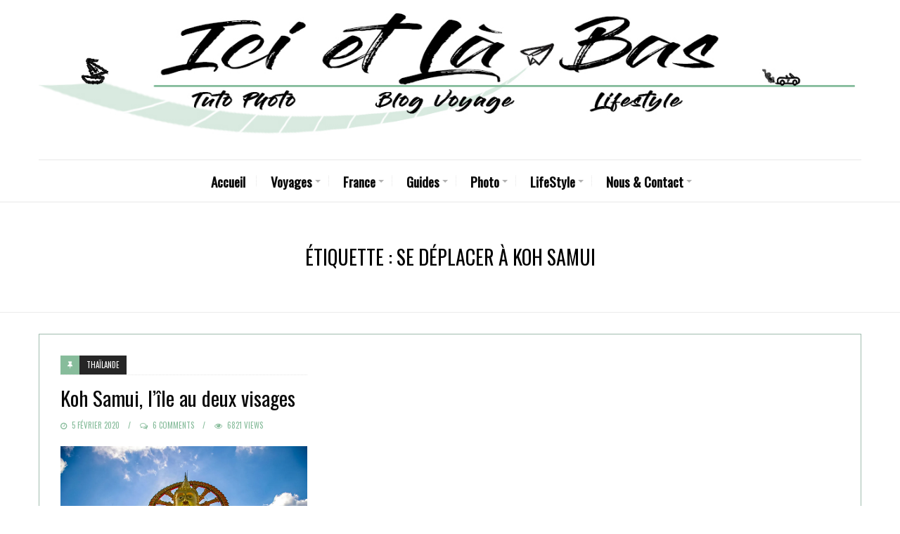

--- FILE ---
content_type: text/html; charset=UTF-8
request_url: https://www.icietlabas.fr/tag/se-deplacer-a-koh-samui/
body_size: 22125
content:
<!DOCTYPE html>
<html lang="fr-FR">
<head itemscope itemtype="http://schema.org/WebSite">
	<meta charset="UTF-8">
    <meta itemprop="url" content="https://www.icietlabas.fr/"/>
    <meta itemprop="name" content="Blog de Voyage, Tutoriels Photos &amp; Lifestyle"/>
	<link rel="pingback" href="https://www.icietlabas.fr/xmlrpc.php" />
	<meta name="viewport" content="width=device-width" />
	<meta name='robots' content='index, follow, max-image-preview:large, max-snippet:-1, max-video-preview:-1' />

	<!-- This site is optimized with the Yoast SEO plugin v22.6 - https://yoast.com/wordpress/plugins/seo/ -->
	<title>se déplacer à koh samui Archives - Blog de Voyage, Tutoriels Photos &amp; Lifestyle</title>
	<link rel="canonical" href="https://www.icietlabas.fr/tag/se-deplacer-a-koh-samui/" />
	<meta property="og:locale" content="fr_FR" />
	<meta property="og:type" content="article" />
	<meta property="og:title" content="se déplacer à koh samui Archives - Blog de Voyage, Tutoriels Photos &amp; Lifestyle" />
	<meta property="og:url" content="https://www.icietlabas.fr/tag/se-deplacer-a-koh-samui/" />
	<meta property="og:site_name" content="Blog de Voyage, Tutoriels Photos &amp; Lifestyle" />
	<meta property="og:image" content="https://i0.wp.com/www.icietlabas.fr/wp-content/uploads/2020/01/Blog-Voyage-Ici-Et-La-Bas-scaled.jpg?fit=2560%2C1707&ssl=1" />
	<meta property="og:image:width" content="2560" />
	<meta property="og:image:height" content="1707" />
	<meta property="og:image:type" content="image/jpeg" />
	<meta name="twitter:card" content="summary_large_image" />
	<meta name="twitter:site" content="@icietlabasblog" />
	<script type="application/ld+json" class="yoast-schema-graph">{"@context":"https://schema.org","@graph":[{"@type":"CollectionPage","@id":"https://www.icietlabas.fr/tag/se-deplacer-a-koh-samui/","url":"https://www.icietlabas.fr/tag/se-deplacer-a-koh-samui/","name":"se déplacer à koh samui Archives - Blog de Voyage, Tutoriels Photos &amp; Lifestyle","isPartOf":{"@id":"https://www.icietlabas.fr/#website"},"primaryImageOfPage":{"@id":"https://www.icietlabas.fr/tag/se-deplacer-a-koh-samui/#primaryimage"},"image":{"@id":"https://www.icietlabas.fr/tag/se-deplacer-a-koh-samui/#primaryimage"},"thumbnailUrl":"https://i0.wp.com/www.icietlabas.fr/wp-content/uploads/2018/07/Koh-Samui-Trois-semaines-en-Thaïlande-Blog-Voyage-7.jpg?fit=2400%2C1600&ssl=1","breadcrumb":{"@id":"https://www.icietlabas.fr/tag/se-deplacer-a-koh-samui/#breadcrumb"},"inLanguage":"fr-FR"},{"@type":"ImageObject","inLanguage":"fr-FR","@id":"https://www.icietlabas.fr/tag/se-deplacer-a-koh-samui/#primaryimage","url":"https://i0.wp.com/www.icietlabas.fr/wp-content/uploads/2018/07/Koh-Samui-Trois-semaines-en-Thaïlande-Blog-Voyage-7.jpg?fit=2400%2C1600&ssl=1","contentUrl":"https://i0.wp.com/www.icietlabas.fr/wp-content/uploads/2018/07/Koh-Samui-Trois-semaines-en-Thaïlande-Blog-Voyage-7.jpg?fit=2400%2C1600&ssl=1","width":2400,"height":1600,"caption":"Koh Samui Trois semaines en Thaïlande Blog Voyage"},{"@type":"BreadcrumbList","@id":"https://www.icietlabas.fr/tag/se-deplacer-a-koh-samui/#breadcrumb","itemListElement":[{"@type":"ListItem","position":1,"name":"Accueil","item":"https://www.icietlabas.fr/"},{"@type":"ListItem","position":2,"name":"se déplacer à koh samui"}]},{"@type":"WebSite","@id":"https://www.icietlabas.fr/#website","url":"https://www.icietlabas.fr/","name":"Blog de Voyage, Tutoriels Photos &amp; Lifestyle","description":"Blog de Voyager Malin !","publisher":{"@id":"https://www.icietlabas.fr/#/schema/person/1b3ab1cb67ff406e8aa88c12d252ddef"},"potentialAction":[{"@type":"SearchAction","target":{"@type":"EntryPoint","urlTemplate":"https://www.icietlabas.fr/?s={search_term_string}"},"query-input":"required name=search_term_string"}],"inLanguage":"fr-FR"},{"@type":["Person","Organization"],"@id":"https://www.icietlabas.fr/#/schema/person/1b3ab1cb67ff406e8aa88c12d252ddef","name":"Ici et Là-Bas","image":{"@type":"ImageObject","inLanguage":"fr-FR","@id":"https://www.icietlabas.fr/#/schema/person/image/","url":"https://i2.wp.com/www.icietlabas.fr/wp-content/uploads/2018/11/Tioman-Pulau-Malaisie-Malaysia-Blog-voyage-Icietlabas-22.jpg?fit=4721%2C3152&ssl=1","contentUrl":"https://i2.wp.com/www.icietlabas.fr/wp-content/uploads/2018/11/Tioman-Pulau-Malaisie-Malaysia-Blog-voyage-Icietlabas-22.jpg?fit=4721%2C3152&ssl=1","width":4721,"height":3152,"caption":"Ici et Là-Bas"},"logo":{"@id":"https://www.icietlabas.fr/#/schema/person/image/"},"description":"Nous sommes Caroline et Jeff, deux blogueurs du Sud de la France ! Récemment installés à Grasse, nous parcourons notre magnifique région Provence Alpes Côte d'Azur, ainsi que des pays plus éloignés quand nous avons le temps ! Depuis la création du blog, nous avons étendu nos horizons côté publications en vous proposant des Tutoriels Photos, des Recettes de Cuisine, Où trouver des Street Arts, un peu d'Urbex et plus récemment une section Zéro Déchet !","sameAs":["https://www.icietlabas.fr","https://www.facebook.com/icietlabasblogdevoyage/","https://www.instagram.com/icietlabasblog/","https://www.linkedin.com/in/ici-et-l-bas-blog-de-voyage-18793019b/","https://www.pinterest.fr/icietlabasblogvoyage/","https://x.com/https://twitter.com/icietlabasblog"]}]}</script>
	<!-- / Yoast SEO plugin. -->


<link rel='dns-prefetch' href='//www.google.com' />
<link rel='dns-prefetch' href='//stats.wp.com' />
<link rel='dns-prefetch' href='//fonts.googleapis.com' />
<link rel='dns-prefetch' href='//v0.wordpress.com' />
<link rel='dns-prefetch' href='//i0.wp.com' />
<link rel='dns-prefetch' href='//c0.wp.com' />
<link href='https://fonts.gstatic.com' crossorigin rel='preconnect' />
<link rel="alternate" type="application/rss+xml" title="Blog de Voyage, Tutoriels Photos &amp; Lifestyle &raquo; Flux" href="https://www.icietlabas.fr/feed/" />
<link rel="alternate" type="application/rss+xml" title="Blog de Voyage, Tutoriels Photos &amp; Lifestyle &raquo; Flux des commentaires" href="https://www.icietlabas.fr/comments/feed/" />
<link rel="alternate" type="application/rss+xml" title="Blog de Voyage, Tutoriels Photos &amp; Lifestyle &raquo; Flux de l’étiquette se déplacer à koh samui" href="https://www.icietlabas.fr/tag/se-deplacer-a-koh-samui/feed/" />
		<!-- This site uses the Google Analytics by ExactMetrics plugin v8.11.1 - Using Analytics tracking - https://www.exactmetrics.com/ -->
							<script src="//www.googletagmanager.com/gtag/js?id=G-M684LG86YT"  data-cfasync="false" data-wpfc-render="false" type="text/javascript" async></script>
			<script data-cfasync="false" data-wpfc-render="false" type="text/javascript">
				var em_version = '8.11.1';
				var em_track_user = true;
				var em_no_track_reason = '';
								var ExactMetricsDefaultLocations = {"page_location":"https:\/\/www.icietlabas.fr\/tag\/se-deplacer-a-koh-samui\/"};
								if ( typeof ExactMetricsPrivacyGuardFilter === 'function' ) {
					var ExactMetricsLocations = (typeof ExactMetricsExcludeQuery === 'object') ? ExactMetricsPrivacyGuardFilter( ExactMetricsExcludeQuery ) : ExactMetricsPrivacyGuardFilter( ExactMetricsDefaultLocations );
				} else {
					var ExactMetricsLocations = (typeof ExactMetricsExcludeQuery === 'object') ? ExactMetricsExcludeQuery : ExactMetricsDefaultLocations;
				}

								var disableStrs = [
										'ga-disable-G-M684LG86YT',
									];

				/* Function to detect opted out users */
				function __gtagTrackerIsOptedOut() {
					for (var index = 0; index < disableStrs.length; index++) {
						if (document.cookie.indexOf(disableStrs[index] + '=true') > -1) {
							return true;
						}
					}

					return false;
				}

				/* Disable tracking if the opt-out cookie exists. */
				if (__gtagTrackerIsOptedOut()) {
					for (var index = 0; index < disableStrs.length; index++) {
						window[disableStrs[index]] = true;
					}
				}

				/* Opt-out function */
				function __gtagTrackerOptout() {
					for (var index = 0; index < disableStrs.length; index++) {
						document.cookie = disableStrs[index] + '=true; expires=Thu, 31 Dec 2099 23:59:59 UTC; path=/';
						window[disableStrs[index]] = true;
					}
				}

				if ('undefined' === typeof gaOptout) {
					function gaOptout() {
						__gtagTrackerOptout();
					}
				}
								window.dataLayer = window.dataLayer || [];

				window.ExactMetricsDualTracker = {
					helpers: {},
					trackers: {},
				};
				if (em_track_user) {
					function __gtagDataLayer() {
						dataLayer.push(arguments);
					}

					function __gtagTracker(type, name, parameters) {
						if (!parameters) {
							parameters = {};
						}

						if (parameters.send_to) {
							__gtagDataLayer.apply(null, arguments);
							return;
						}

						if (type === 'event') {
														parameters.send_to = exactmetrics_frontend.v4_id;
							var hookName = name;
							if (typeof parameters['event_category'] !== 'undefined') {
								hookName = parameters['event_category'] + ':' + name;
							}

							if (typeof ExactMetricsDualTracker.trackers[hookName] !== 'undefined') {
								ExactMetricsDualTracker.trackers[hookName](parameters);
							} else {
								__gtagDataLayer('event', name, parameters);
							}
							
						} else {
							__gtagDataLayer.apply(null, arguments);
						}
					}

					__gtagTracker('js', new Date());
					__gtagTracker('set', {
						'developer_id.dNDMyYj': true,
											});
					if ( ExactMetricsLocations.page_location ) {
						__gtagTracker('set', ExactMetricsLocations);
					}
										__gtagTracker('config', 'G-M684LG86YT', {"forceSSL":"true"} );
										window.gtag = __gtagTracker;										(function () {
						/* https://developers.google.com/analytics/devguides/collection/analyticsjs/ */
						/* ga and __gaTracker compatibility shim. */
						var noopfn = function () {
							return null;
						};
						var newtracker = function () {
							return new Tracker();
						};
						var Tracker = function () {
							return null;
						};
						var p = Tracker.prototype;
						p.get = noopfn;
						p.set = noopfn;
						p.send = function () {
							var args = Array.prototype.slice.call(arguments);
							args.unshift('send');
							__gaTracker.apply(null, args);
						};
						var __gaTracker = function () {
							var len = arguments.length;
							if (len === 0) {
								return;
							}
							var f = arguments[len - 1];
							if (typeof f !== 'object' || f === null || typeof f.hitCallback !== 'function') {
								if ('send' === arguments[0]) {
									var hitConverted, hitObject = false, action;
									if ('event' === arguments[1]) {
										if ('undefined' !== typeof arguments[3]) {
											hitObject = {
												'eventAction': arguments[3],
												'eventCategory': arguments[2],
												'eventLabel': arguments[4],
												'value': arguments[5] ? arguments[5] : 1,
											}
										}
									}
									if ('pageview' === arguments[1]) {
										if ('undefined' !== typeof arguments[2]) {
											hitObject = {
												'eventAction': 'page_view',
												'page_path': arguments[2],
											}
										}
									}
									if (typeof arguments[2] === 'object') {
										hitObject = arguments[2];
									}
									if (typeof arguments[5] === 'object') {
										Object.assign(hitObject, arguments[5]);
									}
									if ('undefined' !== typeof arguments[1].hitType) {
										hitObject = arguments[1];
										if ('pageview' === hitObject.hitType) {
											hitObject.eventAction = 'page_view';
										}
									}
									if (hitObject) {
										action = 'timing' === arguments[1].hitType ? 'timing_complete' : hitObject.eventAction;
										hitConverted = mapArgs(hitObject);
										__gtagTracker('event', action, hitConverted);
									}
								}
								return;
							}

							function mapArgs(args) {
								var arg, hit = {};
								var gaMap = {
									'eventCategory': 'event_category',
									'eventAction': 'event_action',
									'eventLabel': 'event_label',
									'eventValue': 'event_value',
									'nonInteraction': 'non_interaction',
									'timingCategory': 'event_category',
									'timingVar': 'name',
									'timingValue': 'value',
									'timingLabel': 'event_label',
									'page': 'page_path',
									'location': 'page_location',
									'title': 'page_title',
									'referrer' : 'page_referrer',
								};
								for (arg in args) {
																		if (!(!args.hasOwnProperty(arg) || !gaMap.hasOwnProperty(arg))) {
										hit[gaMap[arg]] = args[arg];
									} else {
										hit[arg] = args[arg];
									}
								}
								return hit;
							}

							try {
								f.hitCallback();
							} catch (ex) {
							}
						};
						__gaTracker.create = newtracker;
						__gaTracker.getByName = newtracker;
						__gaTracker.getAll = function () {
							return [];
						};
						__gaTracker.remove = noopfn;
						__gaTracker.loaded = true;
						window['__gaTracker'] = __gaTracker;
					})();
									} else {
										console.log("");
					(function () {
						function __gtagTracker() {
							return null;
						}

						window['__gtagTracker'] = __gtagTracker;
						window['gtag'] = __gtagTracker;
					})();
									}
			</script>
							<!-- / Google Analytics by ExactMetrics -->
		<link rel='stylesheet' id='sbi_styles-css' href='https://www.icietlabas.fr/wp-content/plugins/instagram-feed/css/sbi-styles.min.css?ver=6.8.0' type='text/css' media='all' />
<link rel='stylesheet' id='wp-block-library-css' href='https://c0.wp.com/c/6.3.7/wp-includes/css/dist/block-library/style.min.css' type='text/css' media='all' />
<style id='wp-block-library-inline-css' type='text/css'>
.has-text-align-justify{text-align:justify;}
</style>
<link rel='stylesheet' id='mediaelement-css' href='https://c0.wp.com/c/6.3.7/wp-includes/js/mediaelement/mediaelementplayer-legacy.min.css' type='text/css' media='all' />
<link rel='stylesheet' id='wp-mediaelement-css' href='https://c0.wp.com/c/6.3.7/wp-includes/js/mediaelement/wp-mediaelement.min.css' type='text/css' media='all' />
<style id='jetpack-sharing-buttons-style-inline-css' type='text/css'>
.jetpack-sharing-buttons__services-list{display:flex;flex-direction:row;flex-wrap:wrap;gap:0;list-style-type:none;margin:5px;padding:0}.jetpack-sharing-buttons__services-list.has-small-icon-size{font-size:12px}.jetpack-sharing-buttons__services-list.has-normal-icon-size{font-size:16px}.jetpack-sharing-buttons__services-list.has-large-icon-size{font-size:24px}.jetpack-sharing-buttons__services-list.has-huge-icon-size{font-size:36px}@media print{.jetpack-sharing-buttons__services-list{display:none!important}}.editor-styles-wrapper .wp-block-jetpack-sharing-buttons{gap:0;padding-inline-start:0}ul.jetpack-sharing-buttons__services-list.has-background{padding:1.25em 2.375em}
</style>
<style id='classic-theme-styles-inline-css' type='text/css'>
/*! This file is auto-generated */
.wp-block-button__link{color:#fff;background-color:#32373c;border-radius:9999px;box-shadow:none;text-decoration:none;padding:calc(.667em + 2px) calc(1.333em + 2px);font-size:1.125em}.wp-block-file__button{background:#32373c;color:#fff;text-decoration:none}
</style>
<style id='global-styles-inline-css' type='text/css'>
body{--wp--preset--color--black: #252525;--wp--preset--color--cyan-bluish-gray: #abb8c3;--wp--preset--color--white: #ffffff;--wp--preset--color--pale-pink: #f78da7;--wp--preset--color--vivid-red: #cf2e2e;--wp--preset--color--luminous-vivid-orange: #ff6900;--wp--preset--color--luminous-vivid-amber: #fcb900;--wp--preset--color--light-green-cyan: #7bdcb5;--wp--preset--color--vivid-green-cyan: #00d084;--wp--preset--color--pale-cyan-blue: #8ed1fc;--wp--preset--color--vivid-cyan-blue: #0693e3;--wp--preset--color--vivid-purple: #9b51e0;--wp--preset--color--parrot-green: #99cc00;--wp--preset--color--dark-gray: #787878;--wp--preset--gradient--vivid-cyan-blue-to-vivid-purple: linear-gradient(135deg,rgba(6,147,227,1) 0%,rgb(155,81,224) 100%);--wp--preset--gradient--light-green-cyan-to-vivid-green-cyan: linear-gradient(135deg,rgb(122,220,180) 0%,rgb(0,208,130) 100%);--wp--preset--gradient--luminous-vivid-amber-to-luminous-vivid-orange: linear-gradient(135deg,rgba(252,185,0,1) 0%,rgba(255,105,0,1) 100%);--wp--preset--gradient--luminous-vivid-orange-to-vivid-red: linear-gradient(135deg,rgba(255,105,0,1) 0%,rgb(207,46,46) 100%);--wp--preset--gradient--very-light-gray-to-cyan-bluish-gray: linear-gradient(135deg,rgb(238,238,238) 0%,rgb(169,184,195) 100%);--wp--preset--gradient--cool-to-warm-spectrum: linear-gradient(135deg,rgb(74,234,220) 0%,rgb(151,120,209) 20%,rgb(207,42,186) 40%,rgb(238,44,130) 60%,rgb(251,105,98) 80%,rgb(254,248,76) 100%);--wp--preset--gradient--blush-light-purple: linear-gradient(135deg,rgb(255,206,236) 0%,rgb(152,150,240) 100%);--wp--preset--gradient--blush-bordeaux: linear-gradient(135deg,rgb(254,205,165) 0%,rgb(254,45,45) 50%,rgb(107,0,62) 100%);--wp--preset--gradient--luminous-dusk: linear-gradient(135deg,rgb(255,203,112) 0%,rgb(199,81,192) 50%,rgb(65,88,208) 100%);--wp--preset--gradient--pale-ocean: linear-gradient(135deg,rgb(255,245,203) 0%,rgb(182,227,212) 50%,rgb(51,167,181) 100%);--wp--preset--gradient--electric-grass: linear-gradient(135deg,rgb(202,248,128) 0%,rgb(113,206,126) 100%);--wp--preset--gradient--midnight: linear-gradient(135deg,rgb(2,3,129) 0%,rgb(40,116,252) 100%);--wp--preset--font-size--small: 13px;--wp--preset--font-size--medium: 20px;--wp--preset--font-size--large: 36px;--wp--preset--font-size--x-large: 42px;--wp--preset--spacing--20: 0.44rem;--wp--preset--spacing--30: 0.67rem;--wp--preset--spacing--40: 1rem;--wp--preset--spacing--50: 1.5rem;--wp--preset--spacing--60: 2.25rem;--wp--preset--spacing--70: 3.38rem;--wp--preset--spacing--80: 5.06rem;--wp--preset--shadow--natural: 6px 6px 9px rgba(0, 0, 0, 0.2);--wp--preset--shadow--deep: 12px 12px 50px rgba(0, 0, 0, 0.4);--wp--preset--shadow--sharp: 6px 6px 0px rgba(0, 0, 0, 0.2);--wp--preset--shadow--outlined: 6px 6px 0px -3px rgba(255, 255, 255, 1), 6px 6px rgba(0, 0, 0, 1);--wp--preset--shadow--crisp: 6px 6px 0px rgba(0, 0, 0, 1);}:where(.is-layout-flex){gap: 0.5em;}:where(.is-layout-grid){gap: 0.5em;}body .is-layout-flow > .alignleft{float: left;margin-inline-start: 0;margin-inline-end: 2em;}body .is-layout-flow > .alignright{float: right;margin-inline-start: 2em;margin-inline-end: 0;}body .is-layout-flow > .aligncenter{margin-left: auto !important;margin-right: auto !important;}body .is-layout-constrained > .alignleft{float: left;margin-inline-start: 0;margin-inline-end: 2em;}body .is-layout-constrained > .alignright{float: right;margin-inline-start: 2em;margin-inline-end: 0;}body .is-layout-constrained > .aligncenter{margin-left: auto !important;margin-right: auto !important;}body .is-layout-constrained > :where(:not(.alignleft):not(.alignright):not(.alignfull)){max-width: var(--wp--style--global--content-size);margin-left: auto !important;margin-right: auto !important;}body .is-layout-constrained > .alignwide{max-width: var(--wp--style--global--wide-size);}body .is-layout-flex{display: flex;}body .is-layout-flex{flex-wrap: wrap;align-items: center;}body .is-layout-flex > *{margin: 0;}body .is-layout-grid{display: grid;}body .is-layout-grid > *{margin: 0;}:where(.wp-block-columns.is-layout-flex){gap: 2em;}:where(.wp-block-columns.is-layout-grid){gap: 2em;}:where(.wp-block-post-template.is-layout-flex){gap: 1.25em;}:where(.wp-block-post-template.is-layout-grid){gap: 1.25em;}.has-black-color{color: var(--wp--preset--color--black) !important;}.has-cyan-bluish-gray-color{color: var(--wp--preset--color--cyan-bluish-gray) !important;}.has-white-color{color: var(--wp--preset--color--white) !important;}.has-pale-pink-color{color: var(--wp--preset--color--pale-pink) !important;}.has-vivid-red-color{color: var(--wp--preset--color--vivid-red) !important;}.has-luminous-vivid-orange-color{color: var(--wp--preset--color--luminous-vivid-orange) !important;}.has-luminous-vivid-amber-color{color: var(--wp--preset--color--luminous-vivid-amber) !important;}.has-light-green-cyan-color{color: var(--wp--preset--color--light-green-cyan) !important;}.has-vivid-green-cyan-color{color: var(--wp--preset--color--vivid-green-cyan) !important;}.has-pale-cyan-blue-color{color: var(--wp--preset--color--pale-cyan-blue) !important;}.has-vivid-cyan-blue-color{color: var(--wp--preset--color--vivid-cyan-blue) !important;}.has-vivid-purple-color{color: var(--wp--preset--color--vivid-purple) !important;}.has-black-background-color{background-color: var(--wp--preset--color--black) !important;}.has-cyan-bluish-gray-background-color{background-color: var(--wp--preset--color--cyan-bluish-gray) !important;}.has-white-background-color{background-color: var(--wp--preset--color--white) !important;}.has-pale-pink-background-color{background-color: var(--wp--preset--color--pale-pink) !important;}.has-vivid-red-background-color{background-color: var(--wp--preset--color--vivid-red) !important;}.has-luminous-vivid-orange-background-color{background-color: var(--wp--preset--color--luminous-vivid-orange) !important;}.has-luminous-vivid-amber-background-color{background-color: var(--wp--preset--color--luminous-vivid-amber) !important;}.has-light-green-cyan-background-color{background-color: var(--wp--preset--color--light-green-cyan) !important;}.has-vivid-green-cyan-background-color{background-color: var(--wp--preset--color--vivid-green-cyan) !important;}.has-pale-cyan-blue-background-color{background-color: var(--wp--preset--color--pale-cyan-blue) !important;}.has-vivid-cyan-blue-background-color{background-color: var(--wp--preset--color--vivid-cyan-blue) !important;}.has-vivid-purple-background-color{background-color: var(--wp--preset--color--vivid-purple) !important;}.has-black-border-color{border-color: var(--wp--preset--color--black) !important;}.has-cyan-bluish-gray-border-color{border-color: var(--wp--preset--color--cyan-bluish-gray) !important;}.has-white-border-color{border-color: var(--wp--preset--color--white) !important;}.has-pale-pink-border-color{border-color: var(--wp--preset--color--pale-pink) !important;}.has-vivid-red-border-color{border-color: var(--wp--preset--color--vivid-red) !important;}.has-luminous-vivid-orange-border-color{border-color: var(--wp--preset--color--luminous-vivid-orange) !important;}.has-luminous-vivid-amber-border-color{border-color: var(--wp--preset--color--luminous-vivid-amber) !important;}.has-light-green-cyan-border-color{border-color: var(--wp--preset--color--light-green-cyan) !important;}.has-vivid-green-cyan-border-color{border-color: var(--wp--preset--color--vivid-green-cyan) !important;}.has-pale-cyan-blue-border-color{border-color: var(--wp--preset--color--pale-cyan-blue) !important;}.has-vivid-cyan-blue-border-color{border-color: var(--wp--preset--color--vivid-cyan-blue) !important;}.has-vivid-purple-border-color{border-color: var(--wp--preset--color--vivid-purple) !important;}.has-vivid-cyan-blue-to-vivid-purple-gradient-background{background: var(--wp--preset--gradient--vivid-cyan-blue-to-vivid-purple) !important;}.has-light-green-cyan-to-vivid-green-cyan-gradient-background{background: var(--wp--preset--gradient--light-green-cyan-to-vivid-green-cyan) !important;}.has-luminous-vivid-amber-to-luminous-vivid-orange-gradient-background{background: var(--wp--preset--gradient--luminous-vivid-amber-to-luminous-vivid-orange) !important;}.has-luminous-vivid-orange-to-vivid-red-gradient-background{background: var(--wp--preset--gradient--luminous-vivid-orange-to-vivid-red) !important;}.has-very-light-gray-to-cyan-bluish-gray-gradient-background{background: var(--wp--preset--gradient--very-light-gray-to-cyan-bluish-gray) !important;}.has-cool-to-warm-spectrum-gradient-background{background: var(--wp--preset--gradient--cool-to-warm-spectrum) !important;}.has-blush-light-purple-gradient-background{background: var(--wp--preset--gradient--blush-light-purple) !important;}.has-blush-bordeaux-gradient-background{background: var(--wp--preset--gradient--blush-bordeaux) !important;}.has-luminous-dusk-gradient-background{background: var(--wp--preset--gradient--luminous-dusk) !important;}.has-pale-ocean-gradient-background{background: var(--wp--preset--gradient--pale-ocean) !important;}.has-electric-grass-gradient-background{background: var(--wp--preset--gradient--electric-grass) !important;}.has-midnight-gradient-background{background: var(--wp--preset--gradient--midnight) !important;}.has-small-font-size{font-size: var(--wp--preset--font-size--small) !important;}.has-medium-font-size{font-size: var(--wp--preset--font-size--medium) !important;}.has-large-font-size{font-size: var(--wp--preset--font-size--large) !important;}.has-x-large-font-size{font-size: var(--wp--preset--font-size--x-large) !important;}
.wp-block-navigation a:where(:not(.wp-element-button)){color: inherit;}
:where(.wp-block-post-template.is-layout-flex){gap: 1.25em;}:where(.wp-block-post-template.is-layout-grid){gap: 1.25em;}
:where(.wp-block-columns.is-layout-flex){gap: 2em;}:where(.wp-block-columns.is-layout-grid){gap: 2em;}
.wp-block-pullquote{font-size: 1.5em;line-height: 1.6;}
</style>
<link rel='stylesheet' id='contact-form-7-css' href='https://www.icietlabas.fr/wp-content/plugins/contact-form-7/includes/css/styles.css?ver=5.5.6.1' type='text/css' media='all' />
<link rel='stylesheet' id='secure-copy-content-protection-public-css' href='https://www.icietlabas.fr/wp-content/plugins/secure-copy-content-protection/public/css/secure-copy-content-protection-public.css?ver=2.7.2' type='text/css' media='all' />
<link rel='stylesheet' id='travelista-style-css' href='https://www.icietlabas.fr/wp-content/themes/travelista/style.css?ver=6.3.7' type='text/css' media='all' />
<style id='travelista-style-inline-css' type='text/css'>

	body, .menu-pusher { background-color:#ffffff; background-image:url(https://www.icietlabas.fr/wp-content/themes/travelista/images/bg.png); background-repeat:repeat; background-attachment:scroll; background-position:0 0; background-size:inherit }
	header .search-submit:hover, .search-button, .read-more a, .post-type i, .post-cats a:before, .widget_archive a:hover .cat-count, .cat-item a:hover .cat-count, .tagcloud a:hover, .pagination .current, .pagination a:hover, .post-format-quote, .flex-direction-nav a:hover, .flex-control-nav a.flex-active, input[type='submit'], #wp-calendar caption, #wp-calendar td#today, .comment-form #submit, .wpcf7-submit, .off-canvas-search, .author-location span, .jetpack_subscription_widget input[type=submit] { background-color:#87BC9B; }
	a, a:hover, .title a:hover, .sidebar a:hover, .breadcrumbs a:hover, .meta a:hover, .post-meta a:hover, .post .post-content ul li:before, .content-page .post-content ul li:before, .reply:hover i, .reply:hover a, .edit-post a, .relatedPosts .widgettitle a:hover, .error-text { color:#87BC9B; }
	.main-nav a { color:#0A0A0A}
	.main-nav .current-menu-parent > a, .main-nav .current-page-parent > a, .main-nav .current-menu-item > a, .main-nav a:hover { color:#87BC9B; }
	.main-nav .current-menu-parent > a, .main-nav .current-page-parent > a, .main-nav .current-menu-item > a, .main-nav a:hover { border-color:#87BC9B}
	.widget-title span, #tabs li.active span, .section-heading span, .post-content blockquote, .tagcloud a:hover .post blockquote, .pagination .current, .pagination a:hover, .comment-reply-link:hover, .footer-links { border-color:#87BC9B !important; }
	#wp-calendar th { background: rgba(135,188,155, 0.6) }
    article img.aligncenter, article img.alignnone, .gallery-icon { background:transparent; border:0; padding:0;}
    .st-menu li a { box-shadow: 0 -1px rgba(5, 5, 5, 0.5) inset, 0 1px rgba(255, 255, 255, 0.06) }
     .sharedaddy.sd-sharing-enabled {display:none;}
.jp-relatedposts-post-a {display:none;}


.grecaptcha-badge{display:none;} 
    .woocommerce nav.woocommerce-pagination ul li span.current, .woocommerce nav.woocommerce-pagination ul li a:hover, .woocommerce div.product .woocommerce-tabs ul.tabs li.active a { background-color:#87BC9B !important; }
</style>
<link rel='stylesheet' id='font-awesome-css' href='https://www.icietlabas.fr/wp-content/themes/travelista/css/font-awesome.min.css' type='text/css' media='all' />
<link rel='stylesheet' id='magnific-popup-css' href='https://www.icietlabas.fr/wp-content/themes/travelista/css/magnific-popup.css' type='text/css' media='all' />
<link rel='stylesheet' id='responsive-css' href='https://www.icietlabas.fr/wp-content/themes/travelista/css/responsive.css' type='text/css' media='all' />
<link rel="preload" as="style" href="https://fonts.googleapis.com/css?family=Playfair%20Display:400%7COswald:400&#038;subset=latin&#038;display=swap&#038;ver=1637050002" /><link rel="stylesheet" href="https://fonts.googleapis.com/css?family=Playfair%20Display:400%7COswald:400&#038;subset=latin&#038;display=swap&#038;ver=1637050002" media="print" onload="this.media='all'"><noscript><link rel="stylesheet" href="https://fonts.googleapis.com/css?family=Playfair%20Display:400%7COswald:400&#038;subset=latin&#038;display=swap&#038;ver=1637050002" /></noscript><link rel='stylesheet' id='jetpack_css-css' href='https://c0.wp.com/p/jetpack/13.3.2/css/jetpack.css' type='text/css' media='all' />
<script type='text/javascript' src='https://www.icietlabas.fr/wp-content/plugins/google-analytics-dashboard-for-wp/assets/js/frontend-gtag.min.js?ver=8.11.1' id='exactmetrics-frontend-script-js' async data-wp-strategy='async'></script>
<script data-cfasync="false" data-wpfc-render="false" type="text/javascript" id='exactmetrics-frontend-script-js-extra'>/* <![CDATA[ */
var exactmetrics_frontend = {"js_events_tracking":"true","download_extensions":"zip,mp3,mpeg,pdf,docx,pptx,xlsx,rar","inbound_paths":"[{\"path\":\"\\\/go\\\/\",\"label\":\"affiliate\"},{\"path\":\"\\\/recommend\\\/\",\"label\":\"affiliate\"}]","home_url":"https:\/\/www.icietlabas.fr","hash_tracking":"false","v4_id":"G-M684LG86YT"};/* ]]> */
</script>
<script type='text/javascript' src='https://c0.wp.com/c/6.3.7/wp-includes/js/jquery/jquery.min.js' id='jquery-core-js'></script>
<script type='text/javascript' src='https://c0.wp.com/c/6.3.7/wp-includes/js/jquery/jquery-migrate.min.js' id='jquery-migrate-js'></script>
<link rel="https://api.w.org/" href="https://www.icietlabas.fr/wp-json/" /><link rel="alternate" type="application/json" href="https://www.icietlabas.fr/wp-json/wp/v2/tags/1134" /><link rel="EditURI" type="application/rsd+xml" title="RSD" href="https://www.icietlabas.fr/xmlrpc.php?rsd" />
<meta name="generator" content="WordPress 6.3.7" />
<meta name="generator" content="Redux 4.4.18" /><script type="application/ld+json">{"@context":"https://schema.org","@type":"BreadcrumbList","itemListElement":[{"@type":"ListItem","position":1,"item":{"@id":"https://www.icietlabas.fr","name":"https://www.icietlabas.fr/"}},{"@type":"ListItem","position":2,"item":{"@id":"https://www.icietlabas.fr/tag/se-deplacer-a-koh-samui/","name":"se déplacer à koh samui"}}]}</script><script type="application/ld+json">{"@context":"https://schema.org","@type":"TouristInformationCenter","name":"Ici et Là-Bas","image":"https://www.icietlabas.fr/wp-content/uploads/2020/07/Logo-Ici-et-l%C3%A0-bas-blog-voyage-Juillet-2020.jpg","url":"https://www.icietlabas.fr/","telephone":"0663877790","address":{"@type":"PostalAddress","streetAddress":"8 allée des Jasmins","addressLocality":"Grasse","postalCode":"06250","addressCountry":"France","addressRegion":"Provence Alpes Côte d\\\\\\&#039;Azur"},"priceRange":"$ too $$$, up to you !"}</script><script type="application/ld+json">{"@context":"https://schema.org","@type":"LocalBusiness","name":"Ici et Là-Bas","url":"https://www.icietlabas.fr/","logo":"https://www.icietlabas.fr/wp-content/uploads/2020/07/IcietlabasNewLogo3.jpg","sameAs":["https://www.facebook.com/icietlabasblogdevoyage/","https://twitter.com/icietlabasblog/","https://www.instagram.com/icietlabasblog/","https://www.linkedin.com/in/ici-et-l%C3%A0-bas-blog-de-voyage-18793019b/","https://www.pinterest.fr/icietlabasblogvoyage/"]}</script><script type="application/ld+json">{"@context":"https://schema.org","@type":"Person","name":"Ici et Là-Bas","url":"https://www.icietlabas.fr/","homeLocation":{"@type":"Place","address":{"@type":"PostalAddress","addressCountry":"France"}},"sameAs":["https://www.facebook.com/icietlabasblogdevoyage/","https://twitter.com/icietlabasblog/","https://www.instagram.com/icietlabasblog/","https://www.linkedin.com/in/ici-et-l%C3%A0-bas-blog-de-voyage-18793019b/","https://www.pinterest.fr/icietlabasblogvoyage/"]}</script><script type="application/ld+json">{"@context":"https://schema.org","@type":"SiteNavigationElement","name":["Accueil","Voyages","Amérique du sud","Chili","Colombie","Pérou","Afrique","Maroc","Asie","Indonésie","Malaisie","Singapour","Thaïlande","Europe","Allemagne","Croatie","Écosse","Espagne","Italie","Monaco","Slovénie","France","Auvergne &amp; Rhône-Alpes","Normandie","Paris","Occitanie","Provence","Alpes-de-Haute-Provence","Alpes-Maritimes","Bouches-du-Rhône","Var","Vaucluse","Guides","Trois Semaines","Colombie","Indonésie","Malaisie","Thaïlande","Une Semaine","Croatie","Écosse","Maroc","Les Pouilles","Camargue & Luberon","Slovénie","Thèmes","En Italie ❤","Notre Sud ! 💕","Progresser en Photo !","Idées Vacances ?","Photo","Matériel","Tutoriels","LifeStyle","Bons plans","Humeur","Recettes !","Cocktails","Sucré !","Salé ?","Restos &amp; Hôtels","Street Art","Urbex","Zéro Déchet","Nous &#038; Contact","Mail","Partenariat","Politique de Confidentialité"],"url":["http://www.icietlabas.fr","https://www.icietlabas.fr/category/voyages/","https://www.icietlabas.fr/category/voyages/amerique-du-sud/","https://www.icietlabas.fr/category/voyages/amerique-du-sud/chili/","https://www.icietlabas.fr/category/voyages/amerique-du-sud/colombie/","https://www.icietlabas.fr/category/voyages/amerique-du-sud/perou/","https://www.icietlabas.fr/category/voyages/afrique/","https://www.icietlabas.fr/category/voyages/afrique/maroc/","https://www.icietlabas.fr/category/voyages/asie/","https://www.icietlabas.fr/category/voyages/asie/indonesie/","https://www.icietlabas.fr/category/voyages/asie/malaisie/","https://www.icietlabas.fr/category/voyages/asie/singapour/","https://www.icietlabas.fr/category/voyages/asie/thailande/","https://www.icietlabas.fr/category/voyages/europe/","https://www.icietlabas.fr/category/voyages/europe/allemagne/","https://www.icietlabas.fr/category/voyages/europe/croatie/","https://www.icietlabas.fr/category/voyages/europe/blog-voyage-ecosse-travelblog-scotland/","https://www.icietlabas.fr/category/voyages/europe/espagne/","https://www.icietlabas.fr/category/voyages/europe/italie/","https://www.icietlabas.fr/category/voyages/europe/monaco/","https://www.icietlabas.fr/category/voyages/europe/slovenie/","https://www.icietlabas.fr/category/france/","https://www.icietlabas.fr/category/france/auvergne-rhone-alpes/","https://www.icietlabas.fr/category/france/normandie/","https://www.icietlabas.fr/category/france/paris/","https://www.icietlabas.fr/category/france/occitanie-blog-voyage/","https://www.icietlabas.fr/category/france/provence/","https://www.icietlabas.fr/category/france/provence/alpes-de-haute-provence-blog-voyage/","https://www.icietlabas.fr/category/france/provence/blog-voyage-alpes-maritimes/","https://www.icietlabas.fr/category/france/provence/bouches-du-rhone-blog-voyage/","https://www.icietlabas.fr/category/france/provence/var-departement-83-blog-voyage/","https://www.icietlabas.fr/category/france/provence/vaucluse-blog-voyage/","https://www.icietlabas.fr/category/guides/","https://www.icietlabas.fr/category/guides/blog-voyage-guides-trois-semaines/","https://www.icietlabas.fr/3-trois-semaines-colombie-voyage-noce/","https://www.icietlabas.fr/3-trois-semaines-indonesie-java-bali/","https://www.icietlabas.fr/3-trois-semaines-en-malaisie/","https://www.icietlabas.fr/3-trois-semaines-en-thailande-alliez-le-nord-et-le-sud/","https://www.icietlabas.fr/category/guides/blog-voyage-guide-une-semaine-de-vacances/","https://www.icietlabas.fr/une-semaine-en-croatie-itineraire-croatie/","https://www.icietlabas.fr/1-une-semaine-en-ecosse-mon-premier-voyage-solo/","https://www.icietlabas.fr/1-une-semaine-au-maroc-le-pays-ocre/","https://www.icietlabas.fr/1-semaine-dans-pouilles-italie-blog-voyage/","https://www.icietlabas.fr/road-trip-de-la-camargue-au-luberon/","https://www.icietlabas.fr/une-semaine-en-slovenie-une-magnifique-decouverte/","https://www.icietlabas.fr/category/guides/guides-themes-blog-voyage/","https://www.icietlabas.fr/italie-guide-incontournables-lieux-parfaits-a-ne-pas-manquer/","https://www.icietlabas.fr/que-faire-provence-alpes-cote-dazur-que-faire-en-paca/","https://www.icietlabas.fr/progresser-en-photo-sameliorer-en-photo/","https://www.icietlabas.fr/ou-partir-en-vacances-cet-ete/","https://www.icietlabas.fr/category/photographie/","https://www.icietlabas.fr/category/photographie/materiel/","https://www.icietlabas.fr/category/photographie/tutoriels/","https://www.icietlabas.fr/category/lifestyle-sur-blog-voyage/","https://www.icietlabas.fr/category/lifestyle-sur-blog-voyage/bons-plans-sites-et-applications/","https://www.icietlabas.fr/category/lifestyle-sur-blog-voyage/humeur/","https://www.icietlabas.fr/category/lifestyle-sur-blog-voyage/recettes-cuisine-cocktails-a-travers-le-voyage/","https://www.icietlabas.fr/category/lifestyle-sur-blog-voyage/recettes-cuisine-cocktails-a-travers-le-voyage/recettes-cocktails-mixologie-maison/","https://www.icietlabas.fr/category/lifestyle-sur-blog-voyage/recettes-cuisine-cocktails-a-travers-le-voyage/recettes-sucres-faites-maison/","https://www.icietlabas.fr/category/lifestyle-sur-blog-voyage/recettes-cuisine-cocktails-a-travers-le-voyage/recettes-sales-faites-maison/","https://www.icietlabas.fr/category/lifestyle-sur-blog-voyage/restos/","https://www.icietlabas.fr/category/lifestyle-sur-blog-voyage/street-art/","https://www.icietlabas.fr/category/lifestyle-sur-blog-voyage/urbex/","https://www.icietlabas.fr/category/lifestyle-sur-blog-voyage/zero-dechet/","https://www.icietlabas.fr/blog-voyage-a-propos/","mailto:icietlabas.blog@gmail.com","https://www.icietlabas.fr/partenariat/","https://www.icietlabas.fr/politique-de-confidentialite-blog-voyage/"]}</script><script type="application/ld+json">{"@context":"https://schema.org","@type":"WebSite","name":"Jeff &amp; Caroline Ici et Là-Bas","alternateName":"Blog Voyage, Tutoriel Photo et Lifestyle","url":"https://www.icietlabas.fr/"}</script>	<style>img#wpstats{display:none}</style>
		<link rel="icon" href="https://i0.wp.com/www.icietlabas.fr/wp-content/uploads/2017/05/1491254403-compassroutetravelexplore_82946.png?fit=32%2C32&#038;ssl=1" sizes="32x32" />
<link rel="icon" href="https://i0.wp.com/www.icietlabas.fr/wp-content/uploads/2017/05/1491254403-compassroutetravelexplore_82946.png?fit=128%2C128&#038;ssl=1" sizes="192x192" />
<link rel="apple-touch-icon" href="https://i0.wp.com/www.icietlabas.fr/wp-content/uploads/2017/05/1491254403-compassroutetravelexplore_82946.png?fit=128%2C128&#038;ssl=1" />
<meta name="msapplication-TileImage" content="https://i0.wp.com/www.icietlabas.fr/wp-content/uploads/2017/05/1491254403-compassroutetravelexplore_82946.png?fit=128%2C128&#038;ssl=1" />
<style type="text/css" id="wp-custom-css">h1 {
	text-align: center;
	margin-top: 15px;
	margin-bottom: 15px;
}</style><style id="bpxl_travelista_options-dynamic-css" title="dynamic-css" class="redux-options-output">body{color:#000000;}.top-nav{background-color:#ffffff;}.top-nav .current-menu-parent > a, .top-nav .current-page-parent > a, .top-nav .current-menu-item > a, .top-nav a{color:#2B1D1D;}.top-nav .current-menu-parent > a:hover, .top-nav .current-page-parent > a:hover, .top-nav .current-menu-item > a:hover, .top-nav a:hover{color:#87BC9B;}.main-nav .current-menu-parent > a, .main-nav .current-page-parent > a, .main-nav .current-menu-item > a, .main-nav a{color:#0A0A0A;}.main-nav .current-menu-parent > a:hover, .main-nav .current-page-parent > a:hover, .main-nav .current-menu-item > a:hover, .main-nav a:hover{color:#87BC9B;}.nav-menu ul ul a{background-color:#ffffff;}.nav-menu ul ul a:hover{background-color:#ffffff;}.nav-menu ul ul a{color:#0A0A0A;}.nav-menu ul ul a:hover{color:#87BC9B;}.menu-btn{color:#0A0A0A;}.st-menu{background-color:#0a0a0a;}.st-menu li a{color:#FFFFFF;}.main-header{background-color:transparent;}.logo-wrap{margin-top:10px;margin-bottom:22px;}.header #logo a{color:#FFFFFF;}.tagline{color:#333333;}.archive-cover-box{background-color:#ffffff;}.main-content{background-color:#FFFFFF;}.main-content{border-top:1px double #a0bcae;border-bottom:1px double #a0bcae;border-left:1px double #a0bcae;border-right:1px double #a0bcae;}.post-box, .breadcrumbs, .author-box, .relatedPosts, #comments, .comment-reply-link, #respond, .pagination, .norm-pagination{color:#0A0A0A;}.post-author, .post-meta, .post-meta a, .r-meta, .r-meta a, .comment-meta a, #commentform p label{color:#87BC9B;}.entry-title, .entry-title a, .section-heading, .author-box h5, .title a, .post-navigation span{color:#0A0A0A;}.page-title{color:#000000;}.sidebar-inner{background-color:transparent;}.sidebar-widget{color:#555555;}.sidebar a{color:#FFFFFF;}.meta, .meta a{color:#FFFFFF;}.widget-title, .widgettitle a, #tabs li.active a{color:#000000;}.search-button{color:#FFFFFF;}.footer{background-color:transparent;}.footer a{color:#000000;}.footer a:hover{color:#87BC9B;}.footer-widget .widget-title{color:#000000;}.copyright, .footer-links{background-color:#171717;}.copyright, .footer-links a{color:#FFFFFF;}body{font-family:"Playfair Display";font-weight:400;font-style:normal;}.main-nav{font-family:Oswald;text-transform:none;font-weight:400;font-style:normal;font-size:19px;}.top-nav{font-family:Oswald;text-transform:none;font-weight:400;font-style:normal;font-size:12px;}.st-menu{font-family:Oswald;text-transform:uppercase;font-weight:400;font-style:normal;font-size:12px;}h1,h2,h3,h4,h5,h6, .header, .widgettitle, .article-heading, .ws-title, .carousel, .social-widget a, .post-navigation, #wp-calendar caption, .comment-reply-link, .comment .fn, #commentform input, #commentform textarea, input[type="submit"], .pagination, .footer-subscribe{font-family:Oswald;font-weight:400;font-style:normal;}.title{font-family:Oswald;text-transform:none;line-height:28px;font-weight:400;font-style:normal;font-size:29px;}.post-content{font-family:Arial, Helvetica, sans-serif;line-height:26px;font-weight:400;font-style:normal;font-size:18px;}.post-meta, .meta, .r-meta, .post-cats{font-family:Oswald;text-transform:uppercase;line-height:20px;font-weight:400;font-style:normal;font-size:11px;}.widget-title, #tabs li, .section-heading{font-family:Oswald;text-transform:none;line-height:20px;font-weight:normal;font-style:normal;font-size:18px;}.sidebar-widget{font-family:Oswald;line-height:20px;font-weight:400;font-style:normal;font-size:13px;}.featuredslider .title{font-family:"Playfair Display";text-transform:none;line-height:48px;font-weight:400;font-style:normal;font-size:48px;}.header #logo a{font-family:Oswald;line-height:50px;font-weight:400;font-style:normal;font-size:40px;}.tagline{font-family:Oswald;line-height:20px;font-weight:400;font-style:normal;font-size:14px;}.format-audio a:hover{color:#87BC9B;}.format-audio .post-type i, .format-audio .post-cats a:before, .format-audio .more-link, .format-audio .post-cats a:hover, .format-audio .read-more a{background:#87BC9B;}.format-video a:hover{color:#87BC9B;}.format-video .post-type i, .format-video .post-cats a:before, .format-video .more-link, .format-video .post-cats a:hover, .format-video .read-more a{background:#87BC9B;}.format-image a:hover{color:#87BC9B;}.format-image .post-type i, .format-image .post-cats a:before, .format-image .more-link, .format-image .post-cats a:hover, .format-image .read-more a{background:#87BC9B;}.format-quote a:hover{color:#87BC9B;}.post-format-quote, .format-quote .post-type i, .format-quote .post-cats a:before, .format-quote .post-cats a:hover{background:#87BC9B;}.format-gallery a:hover{color:#87BC9B;}.format-gallery .post-type i, .format-gallery .post-cats a:before, .format-gallery .more-link, .format-gallery .post-cats a:hover, .format-gallery .read-more a{background:#87BC9B;}.format-link a:hover{color:#87BC9B;}.format-link .post-type i, .format-link .post-cats a:before, .format-link .more-link, .format-link .post-cats a:hover, .format-link .read-more a{background:#87BC9B;}.format-status a:hover{color:#87BC9B;}.format-status .post-type i, .format-status .post-cats a:before, .format-status .more-link, .format-status .post-cats a:hover, .format-status .read-more a{background:#87BC9B;}.format-aside a:hover{color:#87BC9B;}.format-aside .post-type i, .format-aside .post-cats a:before, .format-aside .more-link, .format-aside .post-cats a:hover, .format-aside .read-more a{background:#87BC9B;}.aside-content:before{border-color:#87BC9B;}</style></head>

<body id="blog" class="archive tag tag-se-deplacer-a-koh-samui tag-1134 main" itemscope itemtype="http://schema.org/WebPage">
	<div id="st-container" class="st-container">
		<nav class="st-menu">
			<div class="off-canvas-search">
				<div class="off-search">
                    <form method="get" class="searchform search-form" action="https://www.icietlabas.fr/">
	<fieldset> 
		<input type="text" name="s" class="s" value="" placeholder="Search Now">
        <button class="search-button fa fa-search" type="submit" value="Search"></button>
        <span class="search-submit fa fa-search"></span>
	</fieldset>
</form>                </div>
			</div><!--.off-canvas-search-->
			<ul id="menu-menu-principal" class="menu"><li class="menu-item menu-item-type-custom menu-item-object-custom menu-item-home"><a href="http://www.icietlabas.fr">Accueil</a></li>
<li class="menu-item menu-item-type-taxonomy menu-item-object-category menu-item-has-children"><a href="https://www.icietlabas.fr/category/voyages/">Voyages</a>
<ul class="sub-menu">
	<li class="menu-item menu-item-type-taxonomy menu-item-object-category menu-item-has-children"><a href="https://www.icietlabas.fr/category/voyages/amerique-du-sud/">Amérique du sud</a>
	<ul class="sub-menu">
		<li class="menu-item menu-item-type-taxonomy menu-item-object-category"><a href="https://www.icietlabas.fr/category/voyages/amerique-du-sud/chili/">Chili</a></li>
		<li class="menu-item menu-item-type-taxonomy menu-item-object-category"><a href="https://www.icietlabas.fr/category/voyages/amerique-du-sud/colombie/">Colombie</a></li>
		<li class="menu-item menu-item-type-taxonomy menu-item-object-category"><a href="https://www.icietlabas.fr/category/voyages/amerique-du-sud/perou/">Pérou</a></li>
	</ul>
</li>
	<li class="menu-item menu-item-type-taxonomy menu-item-object-category menu-item-has-children"><a href="https://www.icietlabas.fr/category/voyages/afrique/">Afrique</a>
	<ul class="sub-menu">
		<li class="menu-item menu-item-type-taxonomy menu-item-object-category"><a href="https://www.icietlabas.fr/category/voyages/afrique/maroc/">Maroc</a></li>
	</ul>
</li>
	<li class="menu-item menu-item-type-taxonomy menu-item-object-category menu-item-has-children"><a href="https://www.icietlabas.fr/category/voyages/asie/">Asie</a>
	<ul class="sub-menu">
		<li class="menu-item menu-item-type-taxonomy menu-item-object-category"><a href="https://www.icietlabas.fr/category/voyages/asie/indonesie/">Indonésie</a></li>
		<li class="menu-item menu-item-type-taxonomy menu-item-object-category"><a href="https://www.icietlabas.fr/category/voyages/asie/malaisie/">Malaisie</a></li>
		<li class="menu-item menu-item-type-taxonomy menu-item-object-category"><a href="https://www.icietlabas.fr/category/voyages/asie/singapour/">Singapour</a></li>
		<li class="menu-item menu-item-type-taxonomy menu-item-object-category"><a href="https://www.icietlabas.fr/category/voyages/asie/thailande/">Thaïlande</a></li>
	</ul>
</li>
	<li class="menu-item menu-item-type-taxonomy menu-item-object-category menu-item-has-children"><a href="https://www.icietlabas.fr/category/voyages/europe/">Europe</a>
	<ul class="sub-menu">
		<li class="menu-item menu-item-type-taxonomy menu-item-object-category"><a href="https://www.icietlabas.fr/category/voyages/europe/allemagne/">Allemagne</a></li>
		<li class="menu-item menu-item-type-taxonomy menu-item-object-category"><a href="https://www.icietlabas.fr/category/voyages/europe/croatie/">Croatie</a></li>
		<li class="menu-item menu-item-type-taxonomy menu-item-object-category"><a href="https://www.icietlabas.fr/category/voyages/europe/blog-voyage-ecosse-travelblog-scotland/">Écosse</a></li>
		<li class="menu-item menu-item-type-taxonomy menu-item-object-category"><a href="https://www.icietlabas.fr/category/voyages/europe/espagne/">Espagne</a></li>
		<li class="menu-item menu-item-type-taxonomy menu-item-object-category"><a href="https://www.icietlabas.fr/category/voyages/europe/italie/">Italie</a></li>
		<li class="menu-item menu-item-type-taxonomy menu-item-object-category"><a href="https://www.icietlabas.fr/category/voyages/europe/monaco/">Monaco</a></li>
		<li class="menu-item menu-item-type-taxonomy menu-item-object-category"><a href="https://www.icietlabas.fr/category/voyages/europe/slovenie/">Slovénie</a></li>
	</ul>
</li>
</ul>
</li>
<li class="menu-item menu-item-type-taxonomy menu-item-object-category menu-item-has-children"><a href="https://www.icietlabas.fr/category/france/">France</a>
<ul class="sub-menu">
	<li class="menu-item menu-item-type-taxonomy menu-item-object-category"><a href="https://www.icietlabas.fr/category/france/auvergne-rhone-alpes/">Auvergne &amp; Rhône-Alpes</a></li>
	<li class="menu-item menu-item-type-taxonomy menu-item-object-category"><a href="https://www.icietlabas.fr/category/france/normandie/">Normandie</a></li>
	<li class="menu-item menu-item-type-taxonomy menu-item-object-category"><a href="https://www.icietlabas.fr/category/france/paris/">Paris</a></li>
	<li class="menu-item menu-item-type-taxonomy menu-item-object-category"><a href="https://www.icietlabas.fr/category/france/occitanie-blog-voyage/">Occitanie</a></li>
	<li class="menu-item menu-item-type-taxonomy menu-item-object-category menu-item-has-children"><a href="https://www.icietlabas.fr/category/france/provence/">Provence</a>
	<ul class="sub-menu">
		<li class="menu-item menu-item-type-taxonomy menu-item-object-category"><a href="https://www.icietlabas.fr/category/france/provence/alpes-de-haute-provence-blog-voyage/">Alpes-de-Haute-Provence</a></li>
		<li class="menu-item menu-item-type-taxonomy menu-item-object-category"><a href="https://www.icietlabas.fr/category/france/provence/blog-voyage-alpes-maritimes/">Alpes-Maritimes</a></li>
		<li class="menu-item menu-item-type-taxonomy menu-item-object-category"><a href="https://www.icietlabas.fr/category/france/provence/bouches-du-rhone-blog-voyage/">Bouches-du-Rhône</a></li>
		<li class="menu-item menu-item-type-taxonomy menu-item-object-category"><a href="https://www.icietlabas.fr/category/france/provence/var-departement-83-blog-voyage/">Var</a></li>
		<li class="menu-item menu-item-type-taxonomy menu-item-object-category"><a href="https://www.icietlabas.fr/category/france/provence/vaucluse-blog-voyage/">Vaucluse</a></li>
	</ul>
</li>
</ul>
</li>
<li class="menu-item menu-item-type-taxonomy menu-item-object-category menu-item-has-children"><a href="https://www.icietlabas.fr/category/guides/">Guides</a>
<ul class="sub-menu">
	<li class="menu-item menu-item-type-taxonomy menu-item-object-category menu-item-has-children"><a href="https://www.icietlabas.fr/category/guides/blog-voyage-guides-trois-semaines/">Trois Semaines</a>
	<ul class="sub-menu">
		<li class="menu-item menu-item-type-custom menu-item-object-custom"><a href="https://www.icietlabas.fr/3-trois-semaines-colombie-voyage-noce/">Colombie</a></li>
		<li class="menu-item menu-item-type-custom menu-item-object-custom"><a href="https://www.icietlabas.fr/3-trois-semaines-indonesie-java-bali/">Indonésie</a></li>
		<li class="menu-item menu-item-type-custom menu-item-object-custom"><a href="https://www.icietlabas.fr/3-trois-semaines-en-malaisie/">Malaisie</a></li>
		<li class="menu-item menu-item-type-custom menu-item-object-custom"><a href="https://www.icietlabas.fr/3-trois-semaines-en-thailande-alliez-le-nord-et-le-sud/">Thaïlande</a></li>
	</ul>
</li>
	<li class="menu-item menu-item-type-taxonomy menu-item-object-category menu-item-has-children"><a href="https://www.icietlabas.fr/category/guides/blog-voyage-guide-une-semaine-de-vacances/">Une Semaine</a>
	<ul class="sub-menu">
		<li class="menu-item menu-item-type-custom menu-item-object-custom"><a href="https://www.icietlabas.fr/une-semaine-en-croatie-itineraire-croatie/">Croatie</a></li>
		<li class="menu-item menu-item-type-custom menu-item-object-custom"><a href="https://www.icietlabas.fr/1-une-semaine-en-ecosse-mon-premier-voyage-solo/">Écosse</a></li>
		<li class="menu-item menu-item-type-custom menu-item-object-custom"><a href="https://www.icietlabas.fr/1-une-semaine-au-maroc-le-pays-ocre/">Maroc</a></li>
		<li class="menu-item menu-item-type-custom menu-item-object-custom"><a href="https://www.icietlabas.fr/1-semaine-dans-pouilles-italie-blog-voyage/">Les Pouilles</a></li>
		<li class="menu-item menu-item-type-custom menu-item-object-custom"><a href="https://www.icietlabas.fr/road-trip-de-la-camargue-au-luberon/">Camargue &#038; Luberon</a></li>
		<li class="menu-item menu-item-type-custom menu-item-object-custom"><a href="https://www.icietlabas.fr/une-semaine-en-slovenie-une-magnifique-decouverte/">Slovénie</a></li>
	</ul>
</li>
	<li class="menu-item menu-item-type-taxonomy menu-item-object-category menu-item-has-children"><a href="https://www.icietlabas.fr/category/guides/guides-themes-blog-voyage/">Thèmes</a>
	<ul class="sub-menu">
		<li class="menu-item menu-item-type-custom menu-item-object-custom"><a href="https://www.icietlabas.fr/italie-guide-incontournables-lieux-parfaits-a-ne-pas-manquer/">En Italie ❤</a></li>
		<li class="menu-item menu-item-type-custom menu-item-object-custom"><a href="https://www.icietlabas.fr/que-faire-provence-alpes-cote-dazur-que-faire-en-paca/">Notre Sud ! 💕</a></li>
		<li class="menu-item menu-item-type-custom menu-item-object-custom"><a href="https://www.icietlabas.fr/progresser-en-photo-sameliorer-en-photo/">Progresser en Photo !</a></li>
		<li class="menu-item menu-item-type-custom menu-item-object-custom"><a href="https://www.icietlabas.fr/ou-partir-en-vacances-cet-ete/">Idées Vacances ?</a></li>
	</ul>
</li>
</ul>
</li>
<li class="menu-item menu-item-type-taxonomy menu-item-object-category menu-item-has-children"><a href="https://www.icietlabas.fr/category/photographie/">Photo</a>
<ul class="sub-menu">
	<li class="menu-item menu-item-type-taxonomy menu-item-object-category"><a href="https://www.icietlabas.fr/category/photographie/materiel/">Matériel</a></li>
	<li class="menu-item menu-item-type-taxonomy menu-item-object-category"><a href="https://www.icietlabas.fr/category/photographie/tutoriels/">Tutoriels</a></li>
</ul>
</li>
<li class="menu-item menu-item-type-taxonomy menu-item-object-category menu-item-has-children"><a href="https://www.icietlabas.fr/category/lifestyle-sur-blog-voyage/">LifeStyle</a>
<ul class="sub-menu">
	<li class="menu-item menu-item-type-taxonomy menu-item-object-category"><a href="https://www.icietlabas.fr/category/lifestyle-sur-blog-voyage/bons-plans-sites-et-applications/">Bons plans</a></li>
	<li class="menu-item menu-item-type-taxonomy menu-item-object-category"><a href="https://www.icietlabas.fr/category/lifestyle-sur-blog-voyage/humeur/">Humeur</a></li>
	<li class="menu-item menu-item-type-taxonomy menu-item-object-category menu-item-has-children"><a href="https://www.icietlabas.fr/category/lifestyle-sur-blog-voyage/recettes-cuisine-cocktails-a-travers-le-voyage/">Recettes !</a>
	<ul class="sub-menu">
		<li class="menu-item menu-item-type-taxonomy menu-item-object-category"><a href="https://www.icietlabas.fr/category/lifestyle-sur-blog-voyage/recettes-cuisine-cocktails-a-travers-le-voyage/recettes-cocktails-mixologie-maison/">Cocktails</a></li>
		<li class="menu-item menu-item-type-taxonomy menu-item-object-category"><a href="https://www.icietlabas.fr/category/lifestyle-sur-blog-voyage/recettes-cuisine-cocktails-a-travers-le-voyage/recettes-sucres-faites-maison/">Sucré !</a></li>
		<li class="menu-item menu-item-type-taxonomy menu-item-object-category"><a href="https://www.icietlabas.fr/category/lifestyle-sur-blog-voyage/recettes-cuisine-cocktails-a-travers-le-voyage/recettes-sales-faites-maison/">Salé ?</a></li>
	</ul>
</li>
	<li class="menu-item menu-item-type-taxonomy menu-item-object-category"><a href="https://www.icietlabas.fr/category/lifestyle-sur-blog-voyage/restos/">Restos &amp; Hôtels</a></li>
	<li class="menu-item menu-item-type-taxonomy menu-item-object-category"><a href="https://www.icietlabas.fr/category/lifestyle-sur-blog-voyage/street-art/">Street Art</a></li>
	<li class="menu-item menu-item-type-taxonomy menu-item-object-category"><a href="https://www.icietlabas.fr/category/lifestyle-sur-blog-voyage/urbex/">Urbex</a></li>
	<li class="menu-item menu-item-type-taxonomy menu-item-object-category"><a href="https://www.icietlabas.fr/category/lifestyle-sur-blog-voyage/zero-dechet/">Zéro Déchet</a></li>
</ul>
</li>
<li class="menu-item menu-item-type-post_type menu-item-object-page menu-item-has-children"><a href="https://www.icietlabas.fr/blog-voyage-a-propos/">Nous &#038; Contact</a>
<ul class="sub-menu">
	<li class="menu-item menu-item-type-custom menu-item-object-custom"><a href="mailto:icietlabas.blog@gmail.com" style="color: #87bc9b;"><i class="fa fa-envelope"></i>Mail</a></li>
	<li class="menu-item menu-item-type-post_type menu-item-object-page"><a href="https://www.icietlabas.fr/partenariat/">Partenariat</a></li>
	<li class="menu-item menu-item-type-post_type menu-item-object-page menu-item-privacy-policy"><a href="https://www.icietlabas.fr/politique-de-confidentialite-blog-voyage/">Politique de Confidentialité</a></li>
</ul>
</li>
</ul>		</nav>
		<div class="main-container full-layout">
			<div class="menu-pusher">
				<!-- START HEADER -->
				<header class="main-header header-1 clearfix" itemscope itemtype="http://schema.org/WPHeader">
	<div class="top-bar clearfix">
		<div class="top-nav clearfix">
			<div class="center-width">
				<div class="menu-btn off-menu fa fa-align-justify"></div>
				<nav class="nav-menu" id="navigation-menu-2" itemscope itemtype="http://schema.org/SiteNavigationElement">
									</nav>
							</div><!-- .main-nav -->
		</div><!-- .top-nav -->
	</div><!-- .top-bar -->
	<div class="header clearfix">
		<div class="container">
			<div class="logo-wrap">
									<div id="logo" class="uppercase">
						<a href="https://www.icietlabas.fr/">
							<img width="1287" height="211" src="https://www.icietlabas.fr/wp-content/uploads/2020/07/Alternative-Logo-Ici-et-labas-Juillet-2020.jpg"  alt="Blog de Voyage, Tutoriels Photos &amp; Lifestyle">
						</a>
					</div>
											</div><!--.logo-wrap-->
		</div><!-- .container -->
	</div><!-- .header -->
	<div class="main-navigation clearfix">
		<div class="main-nav nav-down clearfix">
			<div class="center-width">
				<nav class="nav-menu textcenter" id="navigation-menu-1" itemscope itemtype="http://schema.org/SiteNavigationElement">
					<ul id="menu-menu-principal-1" class="menu"><li id="menu-item-257" class="menu-item menu-item-type-custom menu-item-object-custom menu-item-home"><a href="http://www.icietlabas.fr">Accueil</a></li>
<li id="menu-item-46" class="menu-item menu-item-type-taxonomy menu-item-object-category menu-item-has-children"><a href="https://www.icietlabas.fr/category/voyages/">Voyages</a>
<ul class="sub-menu">
	<li id="menu-item-246" class="menu-item menu-item-type-taxonomy menu-item-object-category menu-item-has-children"><a href="https://www.icietlabas.fr/category/voyages/amerique-du-sud/">Amérique du sud</a>
	<ul class="sub-menu">
		<li id="menu-item-1394" class="menu-item menu-item-type-taxonomy menu-item-object-category"><a href="https://www.icietlabas.fr/category/voyages/amerique-du-sud/chili/">Chili</a></li>
		<li id="menu-item-11347" class="menu-item menu-item-type-taxonomy menu-item-object-category"><a href="https://www.icietlabas.fr/category/voyages/amerique-du-sud/colombie/">Colombie</a></li>
		<li id="menu-item-244" class="menu-item menu-item-type-taxonomy menu-item-object-category"><a href="https://www.icietlabas.fr/category/voyages/amerique-du-sud/perou/">Pérou</a></li>
	</ul>
</li>
	<li id="menu-item-1189" class="menu-item menu-item-type-taxonomy menu-item-object-category menu-item-has-children"><a href="https://www.icietlabas.fr/category/voyages/afrique/">Afrique</a>
	<ul class="sub-menu">
		<li id="menu-item-1190" class="menu-item menu-item-type-taxonomy menu-item-object-category"><a href="https://www.icietlabas.fr/category/voyages/afrique/maroc/">Maroc</a></li>
	</ul>
</li>
	<li id="menu-item-245" class="menu-item menu-item-type-taxonomy menu-item-object-category menu-item-has-children"><a href="https://www.icietlabas.fr/category/voyages/asie/">Asie</a>
	<ul class="sub-menu">
		<li id="menu-item-57" class="menu-item menu-item-type-taxonomy menu-item-object-category"><a href="https://www.icietlabas.fr/category/voyages/asie/indonesie/">Indonésie</a></li>
		<li id="menu-item-7827" class="menu-item menu-item-type-taxonomy menu-item-object-category"><a href="https://www.icietlabas.fr/category/voyages/asie/malaisie/">Malaisie</a></li>
		<li id="menu-item-9081" class="menu-item menu-item-type-taxonomy menu-item-object-category"><a href="https://www.icietlabas.fr/category/voyages/asie/singapour/">Singapour</a></li>
		<li id="menu-item-3312" class="menu-item menu-item-type-taxonomy menu-item-object-category"><a href="https://www.icietlabas.fr/category/voyages/asie/thailande/">Thaïlande</a></li>
	</ul>
</li>
	<li id="menu-item-1722" class="menu-item menu-item-type-taxonomy menu-item-object-category menu-item-has-children"><a href="https://www.icietlabas.fr/category/voyages/europe/">Europe</a>
	<ul class="sub-menu">
		<li id="menu-item-6275" class="menu-item menu-item-type-taxonomy menu-item-object-category"><a href="https://www.icietlabas.fr/category/voyages/europe/allemagne/">Allemagne</a></li>
		<li id="menu-item-486" class="menu-item menu-item-type-taxonomy menu-item-object-category"><a href="https://www.icietlabas.fr/category/voyages/europe/croatie/">Croatie</a></li>
		<li id="menu-item-17834" class="menu-item menu-item-type-taxonomy menu-item-object-category"><a href="https://www.icietlabas.fr/category/voyages/europe/blog-voyage-ecosse-travelblog-scotland/">Écosse</a></li>
		<li id="menu-item-1982" class="menu-item menu-item-type-taxonomy menu-item-object-category"><a href="https://www.icietlabas.fr/category/voyages/europe/espagne/">Espagne</a></li>
		<li id="menu-item-817" class="menu-item menu-item-type-taxonomy menu-item-object-category"><a href="https://www.icietlabas.fr/category/voyages/europe/italie/">Italie</a></li>
		<li id="menu-item-7610" class="menu-item menu-item-type-taxonomy menu-item-object-category"><a href="https://www.icietlabas.fr/category/voyages/europe/monaco/">Monaco</a></li>
		<li id="menu-item-18653" class="menu-item menu-item-type-taxonomy menu-item-object-category"><a href="https://www.icietlabas.fr/category/voyages/europe/slovenie/">Slovénie</a></li>
	</ul>
</li>
</ul>
</li>
<li id="menu-item-1459" class="menu-item menu-item-type-taxonomy menu-item-object-category menu-item-has-children"><a href="https://www.icietlabas.fr/category/france/">France</a>
<ul class="sub-menu">
	<li id="menu-item-15878" class="menu-item menu-item-type-taxonomy menu-item-object-category"><a href="https://www.icietlabas.fr/category/france/auvergne-rhone-alpes/">Auvergne &amp; Rhône-Alpes</a></li>
	<li id="menu-item-19160" class="menu-item menu-item-type-taxonomy menu-item-object-category"><a href="https://www.icietlabas.fr/category/france/normandie/">Normandie</a></li>
	<li id="menu-item-1460" class="menu-item menu-item-type-taxonomy menu-item-object-category"><a href="https://www.icietlabas.fr/category/france/paris/">Paris</a></li>
	<li id="menu-item-16570" class="menu-item menu-item-type-taxonomy menu-item-object-category"><a href="https://www.icietlabas.fr/category/france/occitanie-blog-voyage/">Occitanie</a></li>
	<li id="menu-item-2600" class="menu-item menu-item-type-taxonomy menu-item-object-category menu-item-has-children"><a href="https://www.icietlabas.fr/category/france/provence/">Provence</a>
	<ul class="sub-menu">
		<li id="menu-item-16722" class="menu-item menu-item-type-taxonomy menu-item-object-category"><a href="https://www.icietlabas.fr/category/france/provence/alpes-de-haute-provence-blog-voyage/">Alpes-de-Haute-Provence</a></li>
		<li id="menu-item-15099" class="menu-item menu-item-type-taxonomy menu-item-object-category"><a href="https://www.icietlabas.fr/category/france/provence/blog-voyage-alpes-maritimes/">Alpes-Maritimes</a></li>
		<li id="menu-item-15101" class="menu-item menu-item-type-taxonomy menu-item-object-category"><a href="https://www.icietlabas.fr/category/france/provence/bouches-du-rhone-blog-voyage/">Bouches-du-Rhône</a></li>
		<li id="menu-item-15100" class="menu-item menu-item-type-taxonomy menu-item-object-category"><a href="https://www.icietlabas.fr/category/france/provence/var-departement-83-blog-voyage/">Var</a></li>
		<li id="menu-item-15102" class="menu-item menu-item-type-taxonomy menu-item-object-category"><a href="https://www.icietlabas.fr/category/france/provence/vaucluse-blog-voyage/">Vaucluse</a></li>
	</ul>
</li>
</ul>
</li>
<li id="menu-item-10461" class="menu-item menu-item-type-taxonomy menu-item-object-category menu-item-has-children"><a href="https://www.icietlabas.fr/category/guides/">Guides</a>
<ul class="sub-menu">
	<li id="menu-item-14925" class="menu-item menu-item-type-taxonomy menu-item-object-category menu-item-has-children"><a href="https://www.icietlabas.fr/category/guides/blog-voyage-guides-trois-semaines/">Trois Semaines</a>
	<ul class="sub-menu">
		<li id="menu-item-13800" class="menu-item menu-item-type-custom menu-item-object-custom"><a href="https://www.icietlabas.fr/3-trois-semaines-colombie-voyage-noce/">Colombie</a></li>
		<li id="menu-item-13801" class="menu-item menu-item-type-custom menu-item-object-custom"><a href="https://www.icietlabas.fr/3-trois-semaines-indonesie-java-bali/">Indonésie</a></li>
		<li id="menu-item-13802" class="menu-item menu-item-type-custom menu-item-object-custom"><a href="https://www.icietlabas.fr/3-trois-semaines-en-malaisie/">Malaisie</a></li>
		<li id="menu-item-14919" class="menu-item menu-item-type-custom menu-item-object-custom"><a href="https://www.icietlabas.fr/3-trois-semaines-en-thailande-alliez-le-nord-et-le-sud/">Thaïlande</a></li>
	</ul>
</li>
	<li id="menu-item-14926" class="menu-item menu-item-type-taxonomy menu-item-object-category menu-item-has-children"><a href="https://www.icietlabas.fr/category/guides/blog-voyage-guide-une-semaine-de-vacances/">Une Semaine</a>
	<ul class="sub-menu">
		<li id="menu-item-13803" class="menu-item menu-item-type-custom menu-item-object-custom"><a href="https://www.icietlabas.fr/une-semaine-en-croatie-itineraire-croatie/">Croatie</a></li>
		<li id="menu-item-17954" class="menu-item menu-item-type-custom menu-item-object-custom"><a href="https://www.icietlabas.fr/1-une-semaine-en-ecosse-mon-premier-voyage-solo/">Écosse</a></li>
		<li id="menu-item-14598" class="menu-item menu-item-type-custom menu-item-object-custom"><a href="https://www.icietlabas.fr/1-une-semaine-au-maroc-le-pays-ocre/">Maroc</a></li>
		<li id="menu-item-13804" class="menu-item menu-item-type-custom menu-item-object-custom"><a href="https://www.icietlabas.fr/1-semaine-dans-pouilles-italie-blog-voyage/">Les Pouilles</a></li>
		<li id="menu-item-13805" class="menu-item menu-item-type-custom menu-item-object-custom"><a href="https://www.icietlabas.fr/road-trip-de-la-camargue-au-luberon/">Camargue &#038; Luberon</a></li>
		<li id="menu-item-18654" class="menu-item menu-item-type-custom menu-item-object-custom"><a href="https://www.icietlabas.fr/une-semaine-en-slovenie-une-magnifique-decouverte/">Slovénie</a></li>
	</ul>
</li>
	<li id="menu-item-15072" class="menu-item menu-item-type-taxonomy menu-item-object-category menu-item-has-children"><a href="https://www.icietlabas.fr/category/guides/guides-themes-blog-voyage/">Thèmes</a>
	<ul class="sub-menu">
		<li id="menu-item-14564" class="menu-item menu-item-type-custom menu-item-object-custom"><a href="https://www.icietlabas.fr/italie-guide-incontournables-lieux-parfaits-a-ne-pas-manquer/">En Italie ❤</a></li>
		<li id="menu-item-14565" class="menu-item menu-item-type-custom menu-item-object-custom"><a href="https://www.icietlabas.fr/que-faire-provence-alpes-cote-dazur-que-faire-en-paca/">Notre Sud ! 💕</a></li>
		<li id="menu-item-14563" class="menu-item menu-item-type-custom menu-item-object-custom"><a href="https://www.icietlabas.fr/progresser-en-photo-sameliorer-en-photo/">Progresser en Photo !</a></li>
		<li id="menu-item-14566" class="menu-item menu-item-type-custom menu-item-object-custom"><a href="https://www.icietlabas.fr/ou-partir-en-vacances-cet-ete/">Idées Vacances ?</a></li>
	</ul>
</li>
</ul>
</li>
<li id="menu-item-658" class="menu-item menu-item-type-taxonomy menu-item-object-category menu-item-has-children"><a href="https://www.icietlabas.fr/category/photographie/">Photo</a>
<ul class="sub-menu">
	<li id="menu-item-1888" class="menu-item menu-item-type-taxonomy menu-item-object-category"><a href="https://www.icietlabas.fr/category/photographie/materiel/">Matériel</a></li>
	<li id="menu-item-1709" class="menu-item menu-item-type-taxonomy menu-item-object-category"><a href="https://www.icietlabas.fr/category/photographie/tutoriels/">Tutoriels</a></li>
</ul>
</li>
<li id="menu-item-393" class="menu-item menu-item-type-taxonomy menu-item-object-category menu-item-has-children"><a href="https://www.icietlabas.fr/category/lifestyle-sur-blog-voyage/">LifeStyle</a>
<ul class="sub-menu">
	<li id="menu-item-7173" class="menu-item menu-item-type-taxonomy menu-item-object-category"><a href="https://www.icietlabas.fr/category/lifestyle-sur-blog-voyage/bons-plans-sites-et-applications/">Bons plans</a></li>
	<li id="menu-item-8663" class="menu-item menu-item-type-taxonomy menu-item-object-category"><a href="https://www.icietlabas.fr/category/lifestyle-sur-blog-voyage/humeur/">Humeur</a></li>
	<li id="menu-item-14109" class="menu-item menu-item-type-taxonomy menu-item-object-category menu-item-has-children"><a href="https://www.icietlabas.fr/category/lifestyle-sur-blog-voyage/recettes-cuisine-cocktails-a-travers-le-voyage/">Recettes !</a>
	<ul class="sub-menu">
		<li id="menu-item-14600" class="menu-item menu-item-type-taxonomy menu-item-object-category"><a href="https://www.icietlabas.fr/category/lifestyle-sur-blog-voyage/recettes-cuisine-cocktails-a-travers-le-voyage/recettes-cocktails-mixologie-maison/">Cocktails</a></li>
		<li id="menu-item-14601" class="menu-item menu-item-type-taxonomy menu-item-object-category"><a href="https://www.icietlabas.fr/category/lifestyle-sur-blog-voyage/recettes-cuisine-cocktails-a-travers-le-voyage/recettes-sucres-faites-maison/">Sucré !</a></li>
		<li id="menu-item-14602" class="menu-item menu-item-type-taxonomy menu-item-object-category"><a href="https://www.icietlabas.fr/category/lifestyle-sur-blog-voyage/recettes-cuisine-cocktails-a-travers-le-voyage/recettes-sales-faites-maison/">Salé ?</a></li>
	</ul>
</li>
	<li id="menu-item-3939" class="menu-item menu-item-type-taxonomy menu-item-object-category"><a href="https://www.icietlabas.fr/category/lifestyle-sur-blog-voyage/restos/">Restos &amp; Hôtels</a></li>
	<li id="menu-item-1363" class="menu-item menu-item-type-taxonomy menu-item-object-category"><a href="https://www.icietlabas.fr/category/lifestyle-sur-blog-voyage/street-art/">Street Art</a></li>
	<li id="menu-item-3940" class="menu-item menu-item-type-taxonomy menu-item-object-category"><a href="https://www.icietlabas.fr/category/lifestyle-sur-blog-voyage/urbex/">Urbex</a></li>
	<li id="menu-item-14378" class="menu-item menu-item-type-taxonomy menu-item-object-category"><a href="https://www.icietlabas.fr/category/lifestyle-sur-blog-voyage/zero-dechet/">Zéro Déchet</a></li>
</ul>
</li>
<li id="menu-item-282" class="menu-item menu-item-type-post_type menu-item-object-page menu-item-has-children"><a href="https://www.icietlabas.fr/blog-voyage-a-propos/">Nous &#038; Contact</a>
<ul class="sub-menu">
	<li id="menu-item-17835" class="menu-item menu-item-type-custom menu-item-object-custom"><a href="mailto:icietlabas.blog@gmail.com" style="color: #87bc9b;"><i class="fa fa-envelope"></i>Mail</a></li>
	<li id="menu-item-6571" class="menu-item menu-item-type-post_type menu-item-object-page"><a href="https://www.icietlabas.fr/partenariat/">Partenariat</a></li>
	<li id="menu-item-12728" class="menu-item menu-item-type-post_type menu-item-object-page menu-item-privacy-policy"><a href="https://www.icietlabas.fr/politique-de-confidentialite-blog-voyage/">Politique de Confidentialité</a></li>
</ul>
</li>
</ul>				</nav>
			</div><!-- .center-width -->
		</div><!-- .main-nav -->
	</div><!-- .main-navigation -->
</header>				<!-- END HEADER -->
<div class="main-wrapper">
	<div class="cat-cover-box archive-cover-box">
		<div class="archive-cover-content">
            <h1 class="category-title uppercase">Étiquette : <span>se déplacer à koh samui</span></h1>		</div>
	</div><!--."cat-cover-box-->
	<div id="page">
		<div class="main-content masonry-archive clayout">
                        <div class="content-area home-content-area">
                <div class="site-main">
				    <div id="content" class="content masonry">
                        <div class="grid-sizer grid-sizer-3"></div>
                        <div class="gutter-sizer"></div>
                        <article class="post-6529 post type-post status-publish format-standard has-post-thumbnail hentry category-thailande tag-asie tag-asie-blog tag-blog-voyage-koh-samui tag-blog-voyage-thailande tag-koh-samui tag-koh-samui-blog tag-koh-samui-blog-voyage tag-le-wat-phra-yai-big-buddha tag-les-temples-a-koh-samui tag-les-temples-a-koh-samui-blog tag-que-faire-a-koh-samui tag-se-deplacer-a-koh-samui tag-shambala-bungalow tag-thailande tag-thailande-blog tag-thailande-blog-voyage tag-wat-khunaram tag-wat-khunaram-koh-samui tag-wat-plai-laem tag-wat-plai-laem-koh-samui">
	<div id="post-6529" class="post-box">
		<header>
								<div class="post-cats uppercase">
						<span class="post-type post-type-standard"><i class="fa fa-thumb-tack"></i></span><a href="https://www.icietlabas.fr/category/voyages/asie/thailande/" title="View all posts in Thaïlande">Thaïlande</a>					</div>			<h2 class="title entry-title title32">
				<a href="https://www.icietlabas.fr/thailande-koh-samui/" title="Koh Samui, l&rsquo;île au deux visages" rel="bookmark">Koh Samui, l&rsquo;île au deux visages</a>
			</h2>
				<div class="post-meta">
								<span class="post-date">
                    <i class="fa fa-clock-o"></i>
                    <span class="screen-reader-text">Posted on</span><a href="https://www.icietlabas.fr/thailande-koh-samui/" rel="bookmark"><time class="entry-date published" datetime="2020-02-05T08:15:54+01:00">5 février 2020</time><time class="updated" datetime="2020-08-25T11:23:04+02:00">25 août 2020</time></a>                </span>
													<span class="post-comments"><i class="fa fa-comments-o"></i> <a href="https://www.icietlabas.fr/thailande-koh-samui/#comments" class="comments-link" >6 Comments</a></span>
										<span class="post-views"><i class="fa fa-eye"></i> 6821 Views</span>
							</div><!--.post-meta-->
		</header><!--.header-->
				<a href="https://www.icietlabas.fr/thailande-koh-samui/" title="Koh Samui, l&rsquo;île au deux visages" class="featured-thumbnail featured-thumbnail-big">
			<img width="2400" height="1600" src="https://i0.wp.com/www.icietlabas.fr/wp-content/uploads/2018/07/Koh-Samui-Trois-semaines-en-Thaïlande-Blog-Voyage-7.jpg?fit=2400%2C1600&amp;ssl=1" class="attachment-full size-full wp-post-image" alt="Koh Samui Trois semaines en Thaïlande Blog Voyage" decoding="async" fetchpriority="high" srcset="https://i0.wp.com/www.icietlabas.fr/wp-content/uploads/2018/07/Koh-Samui-Trois-semaines-en-Thaïlande-Blog-Voyage-7.jpg?w=2400&amp;ssl=1 2400w, https://i0.wp.com/www.icietlabas.fr/wp-content/uploads/2018/07/Koh-Samui-Trois-semaines-en-Thaïlande-Blog-Voyage-7.jpg?resize=300%2C200&amp;ssl=1 300w, https://i0.wp.com/www.icietlabas.fr/wp-content/uploads/2018/07/Koh-Samui-Trois-semaines-en-Thaïlande-Blog-Voyage-7.jpg?resize=1024%2C683&amp;ssl=1 1024w, https://i0.wp.com/www.icietlabas.fr/wp-content/uploads/2018/07/Koh-Samui-Trois-semaines-en-Thaïlande-Blog-Voyage-7.jpg?resize=768%2C512&amp;ssl=1 768w, https://i0.wp.com/www.icietlabas.fr/wp-content/uploads/2018/07/Koh-Samui-Trois-semaines-en-Thaïlande-Blog-Voyage-7.jpg?resize=1536%2C1024&amp;ssl=1 1536w, https://i0.wp.com/www.icietlabas.fr/wp-content/uploads/2018/07/Koh-Samui-Trois-semaines-en-Thaïlande-Blog-Voyage-7.jpg?resize=2048%2C1365&amp;ssl=1 2048w, https://i0.wp.com/www.icietlabas.fr/wp-content/uploads/2018/07/Koh-Samui-Trois-semaines-en-Thaïlande-Blog-Voyage-7.jpg?resize=1400%2C933&amp;ssl=1 1400w, https://i0.wp.com/www.icietlabas.fr/wp-content/uploads/2018/07/Koh-Samui-Trois-semaines-en-Thaïlande-Blog-Voyage-7.jpg?w=2216&amp;ssl=1 2216w" sizes="(max-width: 2400px) 100vw, 2400px" data-attachment-id="15142" data-permalink="https://www.icietlabas.fr/thailande-koh-samui/koh-samui-trois-semaines-en-thailande-blog-voyage-7/" data-orig-file="https://i0.wp.com/www.icietlabas.fr/wp-content/uploads/2018/07/Koh-Samui-Trois-semaines-en-Thaïlande-Blog-Voyage-7.jpg?fit=2400%2C1600&amp;ssl=1" data-orig-size="2400,1600" data-comments-opened="1" data-image-meta="{&quot;aperture&quot;:&quot;0&quot;,&quot;credit&quot;:&quot;&quot;,&quot;camera&quot;:&quot;&quot;,&quot;caption&quot;:&quot;&quot;,&quot;created_timestamp&quot;:&quot;1270288569&quot;,&quot;copyright&quot;:&quot;&quot;,&quot;focal_length&quot;:&quot;0&quot;,&quot;iso&quot;:&quot;0&quot;,&quot;shutter_speed&quot;:&quot;0&quot;,&quot;title&quot;:&quot;&quot;,&quot;orientation&quot;:&quot;1&quot;}" data-image-title="Koh Samui Trois semaines en Thaïlande Blog Voyage-7" data-image-description="" data-image-caption="" data-medium-file="https://i0.wp.com/www.icietlabas.fr/wp-content/uploads/2018/07/Koh-Samui-Trois-semaines-en-Thaïlande-Blog-Voyage-7.jpg?fit=300%2C200&amp;ssl=1" data-large-file="https://i0.wp.com/www.icietlabas.fr/wp-content/uploads/2018/07/Koh-Samui-Trois-semaines-en-Thaïlande-Blog-Voyage-7.jpg?fit=1024%2C683&amp;ssl=1" />					<div class="fhover"></div>
							</a>
				<div class="post-inner">
                                    <div class="post-content entry-content">
                                                                <p>Koh Samui : เกาะสมุย &nbsp; Koh Samui : Coté Pile, Hyper Touristique ! Nous quittons le petit paradis qu&rsquo;est Koh Tao et c&rsquo;est en bateau que l&rsquo;on rejoint l’île de Koh Samui. Le bateau ayant eu du retard, nous nous...</p>
                                                                            <div class="read-more">
                                            <a href="https://www.icietlabas.fr/thailande-koh-samui/" title="Koh Samui, l&rsquo;île au deux visages" rel="bookmark">Apprenez-en plus </a>
                                        </div>
                                                            </div><!--post-content-->		</div><!--.post-inner-->
		<div class="share-buttons">
    <div class="social-buttons clearfix">
                            <!-- Facebook -->
                    <div class="social-btn social-fb">
                        <a rel="nofollow" href="http://www.facebook.com/share.php?u=https://www.icietlabas.fr/thailande-koh-samui/&amp;title=Koh+Samui%2C+l%26rsquo%3B%C3%AEle+au+deux+visages" target="_blank" title="Share on Facebook">
                            <i class="fa fa-facebook"></i>
                        </a>
                    </div>
                                    <!-- Twitter -->
                    <div class="social-btn social-twitter">
                        <a rel="nofollow" href="http://twitter.com/home?status=Koh+Samui%2C+l%E2%80%99%C3%AEle+au+deux+visages+https://www.icietlabas.fr/thailande-koh-samui/" target="_blank" title="Share on Twitter">
                            <i class="fa fa-twitter"></i>
                        </a>
                    </div>
                                    <!-- Delicious -->
                    <div class="social-btn social-whatsapp">
                        <a class="fa fa-whatsapp" href="whatsapp://send?text=Koh Samui, l&rsquo;île au deux visages https://www.icietlabas.fr/thailande-koh-samui/" data-action="share/whatsapp/share" title="Share on WhatsApp">
                            <i class="fa fa-whatsapp"></i>
                        </a>
                    </div>
                                    <!-- Delicious -->
                    <div class="social-btn social-email">
                        <a rel="nofollow" href="mailto:?subject=Koh Samui, l&rsquo;île au deux visages&amp;body=https://www.icietlabas.fr/thailande-koh-samui/" title="Send this article to a friend!">
                            <i class="fa fa-envelope-o"></i>
                        </a>
                    </div>
                    </div>
</div><!--.share-buttons-->	</div><!--.post excerpt-->
</article><!--.post-box-->					</div><!--.content-->
				</div><!--.site-main-->
                            </div><!--content-area-->
            		</div><!--.main-content-->
		</div><!--#page-->
	</div><!--.main-wrapper-->
				<div class="social-links textcenter footer-links">				                    <a class="facebook" href="https://www.facebook.com/icietlabasblogdevoyage/" target="_blank">
                        <span class="fa fa-facebook" aria-hidden="true" ></span>
                        <span class="social-link-text">facebook</span>
                    </a>
                				                    <a class="instagram" href="https://www.instagram.com/icietlabasblog/" target="_blank">
                        <span class="fa fa-instagram" aria-hidden="true" ></span>
                        <span class="social-link-text">instagram</span>
                    </a>
                				                    <a class="twitter" href="https://twitter.com/icietlabasblog?lang=fr" target="_blank">
                        <span class="fa fa-twitter" aria-hidden="true" ></span>
                        <span class="social-link-text">twitter</span>
                    </a>
                				                    <a class="pinterest" href="https://www.pinterest.fr/icietlabasblogvoyage/" target="_blank">
                        <span class="fa fa-pinterest" aria-hidden="true" ></span>
                        <span class="social-link-text">pinterest</span>
                    </a>
                						</div>
        	<footer id="site-footer" class="footer site-footer clearfix" itemscope itemtype="http://schema.org/WPFooter">
		<div class="container">
            		</div><!-- .container -->
	</footer>
    <div class="site-overlay"></div>
		<div class="copyright">
		<div class="copyright-inner textcenter">
			<div class="copyright-text">Copyright © 2017-2021 - Ici et Là-Bas. Blog de Voyage, Tutoriels Photos, Street Art, Urbex, Cuisine &amp; Coktails. Par Caroline &amp; Jeff van Straelen.</div>		</div>
	</div><!-- .copyright -->
	</div><!-- .st-pusher -->
</div><!-- .main-container -->
	<div class="back-to-top"><i class="fa fa-arrow-up"></i></div>
</div>
<div id="ays_tooltip" >©</div>
                    <style>
                        #ays_tooltip,.ays_tooltip_class {
                    		display: none;
                    		position: absolute;
    						z-index: 999999999;
                            background-color: #e5e5e5;
                            
                            background-repeat: no-repeat;
                            background-size: cover;
                            opacity:1;
                            border: 1px solid #b7b7b7;
                            border-radius: 3px;
                            box-shadow: rgba(0,0,0,0) 0px 0px 15px 1px;
                            color: #0c0100;
                            padding: 5px;
                            font-size: 12px;
                        }
                        
                        #ays_tooltip > *, .ays_tooltip_class > * {
                            color: #0c0100;
                            font-size: 12px;
                        }
                       
                    </style>
                <style>
                *:not(input):not(textarea)::selection {
            background-color: transparent !important;
            color: inherit !important;
        }

        *:not(input):not(textarea)::-moz-selection {
            background-color: transparent !important;
            color: inherit !important;
        }

            </style>
    <script>
        // window.addEventListener("DOMContentLoaded",function(){
            function stopPrntScr() {
                var inpFld = document.createElement("input");
                inpFld.setAttribute("value", "Access Denied");
                inpFld.setAttribute("width", "0");
                inpFld.style.height = "0px";
                inpFld.style.width = "0px";
                inpFld.style.border = "0px";
                document.body.appendChild(inpFld);
                inpFld.select();
                document.execCommand("copy");
                inpFld.remove(inpFld);
            }

            (function ($) {
                'use strict';
                $(function () {
                    let all = $('*').not('script, meta, link, style, noscript, title'),
                        tooltip = $('#ays_tooltip'),
                        tooltipClass = "mouse";
                    if (tooltipClass == "mouse" || tooltipClass == "mouse_first_pos") {
    	                                        $(document).on('mousemove', function (e) {
                            let cordinate_x = e.pageX;
                            let cordinate_y = e.pageY;
                            let windowWidth = $(window).width();
                            if (cordinate_y < tooltip.outerHeight()) {
                                tooltip.css({'top': (cordinate_y + 10) + 'px'});
                            } else {
                                tooltip.css({'top': (cordinate_y - tooltip.outerHeight()) + 'px'});
                            }
                            if (cordinate_x > (windowWidth - tooltip.outerWidth())) {
                                tooltip.css({'left': (cordinate_x - tooltip.outerWidth()) + 'px'});
                            } else {
                                tooltip.css({'left': (cordinate_x + 5) + 'px'});
                            }

                        });
    	                                    } else {
                        tooltip.addClass(tooltipClass);
                    }
    				                    $(window).on('keyup', function (e) {
                        let keyCode = e.keyCode ? e.keyCode : e.which;
                        if (keyCode == 44) {
                            stopPrntScr();
                            show_tooltip(1 );
                            audio_play();
                        }
                    });
    				

    				                    $(document).on('contextmenu', function (e) {
                        let target = $(event.target);
                        if (!target.is("")) {
                            let t = e || window.event;
                            let n = t.target || t.srcElement;
                            if (n.nodeName !== "A") {
                                show_tooltip( );
                                audio_play();
                            }
                            return false;
                        }
                    });
    	            

                    
    	            
    				                    $(document).on('dragstart', function () {
                        let target = $(event.target);
                        if (!target.is("")) {
                            show_tooltip(1 );
                            audio_play();
                            return false;
                        }
                    });
    				
    				
                    $(window).on('keydown', function (event) {
                        var sccp_selObj = window.getSelection();
                        var check_selectors = true;
                        if (!sccp_selObj.rangeCount < 1) {
                            var sccp_selRange = sccp_selObj.getRangeAt(0);
                            var sccp_selection_selector = sccp_selRange.startContainer.parentElement;
                            check_selectors = !$(sccp_selection_selector).is("");
                        }

                        if (check_selectors) {
                            var isOpera = (BrowserDetect.browser === "Opera");

                            var isFirefox = (BrowserDetect.browser === 'Firefox');

                            var isSafari = (BrowserDetect.browser === 'Safari');

                            var isIE = (BrowserDetect.browser === 'Explorer');
                            var isChrome = (BrowserDetect.browser === 'Chrome');
                            var isMozilla = (BrowserDetect.browser === 'Mozilla');

                            if (BrowserDetect.OS === 'Windows') {
        						                                if (isChrome) {
                                    if (((event.ctrlKey && event.shiftKey) && (
                                        event.keyCode === 73 ||
                                        event.keyCode === 74 ||
                                        event.keyCode === 68 ||
                                        event.keyCode === 67))) {
                                        show_tooltip(1);
                                        audio_play();
                                        return false;
                                    }
                                }
                                if (isFirefox) {
                                    if (((event.ctrlKey && event.shiftKey) && (
                                        event.keyCode === 73 ||
                                        event.keyCode === 74 ||
                                        event.keyCode === 67 ||
                                        event.keyCode === 75 ||
                                        event.keyCode === 69)) ||
                                        event.keyCode === 118 ||                                    
                                        (event.keyCode === 112 && event.shiftKey) ||
                                        (event.keyCode === 115 && event.shiftKey) ||
                                        (event.keyCode === 118 && event.shiftKey) ||
                                        (event.keyCode === 120 && event.shiftKey)) {
                                        show_tooltip(1);
                                        audio_play();
                                        return false;
                                    }
                                }
                                if (isOpera) {
                                    if (((event.ctrlKey && event.shiftKey) && (
                                        event.keyCode === 73 ||
                                        event.keyCode === 74 ||
                                        event.keyCode === 67 ||
                                        event.keyCode === 88 ||
                                        event.keyCode === 69))) {
                                        show_tooltip(1);
                                        audio_play();
                                        return false;
                                    }
                                }
                                if (isIE) {
                                    if ((event.keyCode === 123 && event.shiftKey)) {
                                        show_tooltip(1);
                                        audio_play();
                                        return false;
                                    }
                                }                         
                                if (isMozilla) {
                                    if ((event.ctrlKey && event.keyCode === 73) || 
                                        (event.altKey && event.keyCode === 68)) {
                                        show_tooltip(1);
                                        audio_play();
                                        return false;
                                    }
                                }
        						
        						                                if ((event.keyCode === 83 && event.ctrlKey)) {
                                    show_tooltip(1);
                                    audio_play();
                                    return false;
                                }
        						
        						                                if ((event.keyCode === 65 && event.ctrlKey)) {

                                                                            show_tooltip(1);
                                        audio_play();
                                        return false;
                                                                    }
        						
        						                                if (event.keyCode === 67 && event.ctrlKey && !event.shiftKey) {
                                                                            show_tooltip(1);
                                        audio_play();
                                        return false;
                                                                    }
        						
        						                                if ((event.keyCode === 86 && event.ctrlKey)) {
                                                                            show_tooltip(1);
                                        audio_play();
                                        return false;
                                                                    }
        						
        						                                if ((event.keyCode === 88 && event.ctrlKey)) {
                                                                            show_tooltip(1 );
                                        audio_play();
                                        return false;
                                                                    }
        						
        						                                if ((event.keyCode === 85 && event.ctrlKey)) {
                                    show_tooltip(1 );
                                    audio_play();
                                    return false;
                                }
        						
        						
        						
                                
                                
                                
                                
                                
                                
        						                                if (event.keyCode === 123 || (event.keyCode === 123 && event.shiftKey)) {
                                    show_tooltip(1);
                                    audio_play();
                                    return false;
                                }
        						                            } else if (BrowserDetect.OS === 'Linux') {
        						                                if (isChrome) {
                                    if (
                                        (
                                            (event.ctrlKey && event.shiftKey) &&
                                            (event.keyCode === 73 ||
                                                event.keyCode === 74 ||
                                                event.keyCode === 67
                                            )
                                        ) ||
                                        (event.ctrlKey && event.keyCode === 85)
                                    ) {
                                        show_tooltip(1);
                                        audio_play();
                                        return false;
                                    }
                                }
                                if (isFirefox) {
                                    if (((event.ctrlKey && event.shiftKey) && (event.keyCode === 73 || event.keyCode === 74 || event.keyCode === 67 || event.keyCode === 75 || event.keyCode === 69)) || event.keyCode === 118 || event.keyCode === 116 || (event.keyCode === 112 && event.shiftKey) || (event.keyCode === 115 && event.shiftKey) || (event.keyCode === 118 && event.shiftKey) || (event.keyCode === 120 && event.shiftKey) || (event.keyCode === 85 && event.ctrlKey)) {
                                        show_tooltip(1);
                                        audio_play();
                                        return false;
                                    }
                                }
                                if (isOpera) {
                                    if (((event.ctrlKey && event.shiftKey) && (event.keyCode === 73 || event.keyCode === 74 || event.keyCode === 67 || event.keyCode === 88 || event.keyCode === 69)) || (event.ctrlKey && event.keyCode === 85)) {
                                        show_tooltip(1);
                                        audio_play();
                                        return false;
                                    }
                                }
        						
        						                                if ((event.keyCode === 83 && event.ctrlKey)) {
                                    show_tooltip(1);
                                    audio_play();
                                    return false;
                                }
        						
        						                                if (event.keyCode === 65 && event.ctrlKey) {
                                                                            show_tooltip(1);
                                        audio_play();
                                        return false;
                                                                    }
        						
        						                                if (event.keyCode === 67 && event.ctrlKey && !event.shiftKey) {
                                                                            show_tooltip(1);
                                        audio_play();
                                        return false;
                                                                    }
        						
        						                                if ((event.keyCode === 86 && event.ctrlKey)) {
                                                                            show_tooltip(1);
                                        audio_play();
                                        return false;
                                                                    }
        						
        						                                if ((event.keyCode === 88 && event.ctrlKey)) {
                                                                            show_tooltip(1);
                                        audio_play();
                                        return false;
                                                                    }
        						
        						                                if ((event.keyCode === 85 && event.ctrlKey)) {
                                    show_tooltip(1 );
                                    audio_play();
                                    return false;
                                }
        						
        						
        						
                                
                                
                                
                                
                                
                                
        						                                if (event.keyCode === 123 || (event.keyCode === 123 && event.shiftKey)) {
                                    show_tooltip(1);
                                    audio_play();
                                    return false;
                                }
        						                            } else if (BrowserDetect.OS === 'Mac') {
        						                                if (isChrome || isSafari || isOpera || isFirefox) {
                                    if (event.metaKey && (
                                        event.keyCode === 73 ||
                                        event.keyCode === 74 ||
                                        event.keyCode === 69 ||
                                        event.keyCode === 75)) {
                                        show_tooltip(1);
                                        audio_play();
                                        return false;
                                    }
                                }
        						
        						                                if ((event.keyCode === 83 && event.metaKey)) {
                                    show_tooltip(1);
                                    audio_play();
                                    return false;
                                }
        						
        						                                if ((event.keyCode === 65 && event.metaKey)) {
                                                                            show_tooltip(1);
                                        audio_play();
                                        return false;
                                                                    }
        						
        						                                if ((event.keyCode === 67 && event.metaKey)) {
                                                                            show_tooltip(1);
                                        audio_play();
                                        return false;
                                                                    }
        						
        						                                if ((event.keyCode === 86 && event.metaKey)) {
                                                                            show_tooltip(1);
                                        audio_play();
                                        return false;
                                                                    }
        						
        						                                if ((event.keyCode === 88 && event.metaKey)) {
                                                                            show_tooltip(1);
                                        audio_play();
                                        return false;
                                                                    }
        						
        						                                if ((event.keyCode === 85 && event.metaKey)) {
                                    show_tooltip(1 );
                                    audio_play();
                                    return false;
                                }
        						
        						
        						
                                
                                
                                
                                
                                
                                
        						                                if (event.keyCode === 123) {
                                    show_tooltip(1);
                                    audio_play();
                                    return false;
                                }
        						                            }
                        }
                    });

                    function disableSelection(e) {
                        if (typeof e.onselectstart !== "undefined")
                            e.onselectstart = function () {
                                show_tooltip( );
                                audio_play();
                                return false
                            };
                        else if (typeof e.style.MozUserSelect !== "undefined")
                            e.style.MozUserSelect = "none";
                        else e.onmousedown = function () {
                                show_tooltip();
                                audio_play();
                                return false
                            };
                        e.style.cursor = "default"
                    }

                    var msg_count = 1; 
                    function show_tooltip(mess) {
                        if (mess && msg_count == 1) {
                            if (tooltipClass == 'mouse_first_pos') {
                                if ($('#ays_tooltip2').length > 0) {
                                    $('#ays_tooltip2').remove();
                                }
                                var tooltip2 = tooltip.clone().prop('id','ays_tooltip2').insertBefore(tooltip);
                                $('#ays_tooltip2').addClass('ays_tooltip_class');
                                tooltip2.css({'display': 'table'});
                                $('#ays_tooltip').fadeOut();
                                setTimeout(function () {
                                    tooltip2.remove();
                                }, 1000);
                            }else{
                                tooltip.css({'display': 'table'});
                                setTimeout(function () {
                                    $('#ays_tooltip').fadeOut(500);
                                }, 1000);
                            }
                        }

                                            }

                    function audio_play(audio) {
                        if (audio) {
                            var audio = document.getElementById("sccp_public_audio");
                            if (audio) {
                                audio.currentTime = 0;
                                audio.play();
                            }

                        }
                    }


                });
            })(jQuery);
            var copyrightText = '';
            var copyrightIncludeUrl = '';
            var copyrightWord = '';
                        
            var BrowserDetect = {
                init: function () {
                    this.browser = this.searchString(this.dataBrowser) || "An unknown browser";
                    this.version = this.searchVersion(navigator.userAgent) || this.searchVersion(navigator.appVersion) || "an unknown version";
                    this.OS = this.searchString(this.dataOS) || "an unknown OS";
                },
                searchString: function (data) {
                    for (var i = 0; i < data.length; i++) {
                        var dataString = data[i].string;
                        var dataProp = data[i].prop;
                        this.versionSearchString = data[i].versionSearch || data[i].identity;
                        if (dataString) {
                            if (dataString.indexOf(data[i].subString) !== -1) return data[i].identity;
                        } else if (dataProp) return data[i].identity;
                    }
                },
                searchVersion: function (dataString) {
                    var index = dataString.indexOf(this.versionSearchString);
                    if (index === -1) return;
                    return parseFloat(dataString.substring(index + this.versionSearchString.length + 1));
                },
                dataBrowser: [{
                    string: navigator.userAgent,
                    subString: "Chrome",
                    identity: "Chrome"
                }, {
                    string: navigator.userAgent,
                    subString: "OmniWeb",
                    versionSearch: "OmniWeb/",
                    identity: "OmniWeb"
                }, {
                    string: navigator.vendor,
                    subString: "Apple",
                    identity: "Safari",
                    versionSearch: "Version"
                }, {
                    prop: window.opera,
                    identity: "Opera",
                    versionSearch: "Version"
                }, {
                    string: navigator.vendor,
                    subString: "iCab",
                    identity: "iCab"
                }, {
                    string: navigator.vendor,
                    subString: "KDE",
                    identity: "Konqueror"
                }, {
                    string: navigator.userAgent,
                    subString: "Firefox",
                    identity: "Firefox"
                }, {
                    string: navigator.vendor,
                    subString: "Camino",
                    identity: "Camino"
                }, { // for newer Netscapes (6+)
                    string: navigator.userAgent,
                    subString: "Netscape",
                    identity: "Netscape"
                }, {
                    string: navigator.userAgent,
                    subString: "MSIE",
                    identity: "Explorer",
                    versionSearch: "MSIE"
                }, {
                    string: navigator.userAgent,
                    subString: "Gecko",
                    identity: "Mozilla",
                    versionSearch: "rv"
                }, { // for older Netscapes (4-)
                    string: navigator.userAgent,
                    subString: "Mozilla",
                    identity: "Netscape",
                    versionSearch: "Mozilla"
                }],
                dataOS: [{
                    string: navigator.platform,
                    subString: "Win",
                    identity: "Windows"
                }, {
                    string: navigator.platform,
                    subString: "Mac",
                    identity: "Mac"
                }, {
                    string: navigator.userAgent,
                    subString: "iPhone",
                    identity: "iPhone/iPod"
                }, {
                    string: navigator.platform,
                    subString: "Linux",
                    identity: "Linux"
                }]
            };
            BrowserDetect.init();
        // }, false);
    </script>
<!-- Instagram Feed JS -->
<script type="text/javascript">
var sbiajaxurl = "https://www.icietlabas.fr/wp-admin/admin-ajax.php";
</script>
		<div id="jp-carousel-loading-overlay">
			<div id="jp-carousel-loading-wrapper">
				<span id="jp-carousel-library-loading">&nbsp;</span>
			</div>
		</div>
		<div class="jp-carousel-overlay jp-carousel-light" style="display: none;">

		<div class="jp-carousel-container jp-carousel-light">
			<!-- The Carousel Swiper -->
			<div
				class="jp-carousel-wrap swiper-container jp-carousel-swiper-container jp-carousel-transitions"
				itemscope
				itemtype="https://schema.org/ImageGallery">
				<div class="jp-carousel swiper-wrapper"></div>
				<div class="jp-swiper-button-prev swiper-button-prev">
					<svg width="25" height="24" viewBox="0 0 25 24" fill="none" xmlns="http://www.w3.org/2000/svg">
						<mask id="maskPrev" mask-type="alpha" maskUnits="userSpaceOnUse" x="8" y="6" width="9" height="12">
							<path d="M16.2072 16.59L11.6496 12L16.2072 7.41L14.8041 6L8.8335 12L14.8041 18L16.2072 16.59Z" fill="white"/>
						</mask>
						<g mask="url(#maskPrev)">
							<rect x="0.579102" width="23.8823" height="24" fill="#FFFFFF"/>
						</g>
					</svg>
				</div>
				<div class="jp-swiper-button-next swiper-button-next">
					<svg width="25" height="24" viewBox="0 0 25 24" fill="none" xmlns="http://www.w3.org/2000/svg">
						<mask id="maskNext" mask-type="alpha" maskUnits="userSpaceOnUse" x="8" y="6" width="8" height="12">
							<path d="M8.59814 16.59L13.1557 12L8.59814 7.41L10.0012 6L15.9718 12L10.0012 18L8.59814 16.59Z" fill="white"/>
						</mask>
						<g mask="url(#maskNext)">
							<rect x="0.34375" width="23.8822" height="24" fill="#FFFFFF"/>
						</g>
					</svg>
				</div>
			</div>
			<!-- The main close buton -->
			<div class="jp-carousel-close-hint">
				<svg width="25" height="24" viewBox="0 0 25 24" fill="none" xmlns="http://www.w3.org/2000/svg">
					<mask id="maskClose" mask-type="alpha" maskUnits="userSpaceOnUse" x="5" y="5" width="15" height="14">
						<path d="M19.3166 6.41L17.9135 5L12.3509 10.59L6.78834 5L5.38525 6.41L10.9478 12L5.38525 17.59L6.78834 19L12.3509 13.41L17.9135 19L19.3166 17.59L13.754 12L19.3166 6.41Z" fill="white"/>
					</mask>
					<g mask="url(#maskClose)">
						<rect x="0.409668" width="23.8823" height="24" fill="#FFFFFF"/>
					</g>
				</svg>
			</div>
			<!-- Image info, comments and meta -->
			<div class="jp-carousel-info">
				<div class="jp-carousel-info-footer">
					<div class="jp-carousel-pagination-container">
						<div class="jp-swiper-pagination swiper-pagination"></div>
						<div class="jp-carousel-pagination"></div>
					</div>
					<div class="jp-carousel-photo-title-container">
						<h2 class="jp-carousel-photo-caption"></h2>
					</div>
					<div class="jp-carousel-photo-icons-container">
						<a href="#" class="jp-carousel-icon-btn jp-carousel-icon-info" aria-label="Activer la visibilité des métadonnées sur les photos">
							<span class="jp-carousel-icon">
								<svg width="25" height="24" viewBox="0 0 25 24" fill="none" xmlns="http://www.w3.org/2000/svg">
									<mask id="maskInfo" mask-type="alpha" maskUnits="userSpaceOnUse" x="2" y="2" width="21" height="20">
										<path fill-rule="evenodd" clip-rule="evenodd" d="M12.7537 2C7.26076 2 2.80273 6.48 2.80273 12C2.80273 17.52 7.26076 22 12.7537 22C18.2466 22 22.7046 17.52 22.7046 12C22.7046 6.48 18.2466 2 12.7537 2ZM11.7586 7V9H13.7488V7H11.7586ZM11.7586 11V17H13.7488V11H11.7586ZM4.79292 12C4.79292 16.41 8.36531 20 12.7537 20C17.142 20 20.7144 16.41 20.7144 12C20.7144 7.59 17.142 4 12.7537 4C8.36531 4 4.79292 7.59 4.79292 12Z" fill="white"/>
									</mask>
									<g mask="url(#maskInfo)">
										<rect x="0.8125" width="23.8823" height="24" fill="#FFFFFF"/>
									</g>
								</svg>
							</span>
						</a>
												<a href="#" class="jp-carousel-icon-btn jp-carousel-icon-comments" aria-label="Activer la visibilité des commentaires sur les photos">
							<span class="jp-carousel-icon">
								<svg width="25" height="24" viewBox="0 0 25 24" fill="none" xmlns="http://www.w3.org/2000/svg">
									<mask id="maskComments" mask-type="alpha" maskUnits="userSpaceOnUse" x="2" y="2" width="21" height="20">
										<path fill-rule="evenodd" clip-rule="evenodd" d="M4.3271 2H20.2486C21.3432 2 22.2388 2.9 22.2388 4V16C22.2388 17.1 21.3432 18 20.2486 18H6.31729L2.33691 22V4C2.33691 2.9 3.2325 2 4.3271 2ZM6.31729 16H20.2486V4H4.3271V18L6.31729 16Z" fill="white"/>
									</mask>
									<g mask="url(#maskComments)">
										<rect x="0.34668" width="23.8823" height="24" fill="#FFFFFF"/>
									</g>
								</svg>

								<span class="jp-carousel-has-comments-indicator" aria-label="Cette image comporte des commentaires."></span>
							</span>
						</a>
											</div>
				</div>
				<div class="jp-carousel-info-extra">
					<div class="jp-carousel-info-content-wrapper">
						<div class="jp-carousel-photo-title-container">
							<h2 class="jp-carousel-photo-title"></h2>
						</div>
						<div class="jp-carousel-comments-wrapper">
															<div id="jp-carousel-comments-loading">
									<span>Chargement des commentaires&hellip;</span>
								</div>
								<div class="jp-carousel-comments"></div>
								<div id="jp-carousel-comment-form-container">
									<span id="jp-carousel-comment-form-spinner">&nbsp;</span>
									<div id="jp-carousel-comment-post-results"></div>
																														<form id="jp-carousel-comment-form">
												<label for="jp-carousel-comment-form-comment-field" class="screen-reader-text">Écrire un commentaire...</label>
												<textarea
													name="comment"
													class="jp-carousel-comment-form-field jp-carousel-comment-form-textarea"
													id="jp-carousel-comment-form-comment-field"
													placeholder="Écrire un commentaire..."
												></textarea>
												<div id="jp-carousel-comment-form-submit-and-info-wrapper">
													<div id="jp-carousel-comment-form-commenting-as">
																													<fieldset>
																<label for="jp-carousel-comment-form-email-field">E-mail (requis)</label>
																<input type="text" name="email" class="jp-carousel-comment-form-field jp-carousel-comment-form-text-field" id="jp-carousel-comment-form-email-field" />
															</fieldset>
															<fieldset>
																<label for="jp-carousel-comment-form-author-field">Nom (requis)</label>
																<input type="text" name="author" class="jp-carousel-comment-form-field jp-carousel-comment-form-text-field" id="jp-carousel-comment-form-author-field" />
															</fieldset>
															<fieldset>
																<label for="jp-carousel-comment-form-url-field">Site web</label>
																<input type="text" name="url" class="jp-carousel-comment-form-field jp-carousel-comment-form-text-field" id="jp-carousel-comment-form-url-field" />
															</fieldset>
																											</div>
													<input
														type="submit"
														name="submit"
														class="jp-carousel-comment-form-button"
														id="jp-carousel-comment-form-button-submit"
														value="Laisser un commentaire" />
												</div>
											</form>
																											</div>
													</div>
						<div class="jp-carousel-image-meta">
							<div class="jp-carousel-title-and-caption">
								<div class="jp-carousel-photo-info">
									<h3 class="jp-carousel-caption" itemprop="caption description"></h3>
								</div>

								<div class="jp-carousel-photo-description"></div>
							</div>
							<ul class="jp-carousel-image-exif" style="display: none;"></ul>
							<a class="jp-carousel-image-download" href="#" target="_blank" style="display: none;">
								<svg width="25" height="24" viewBox="0 0 25 24" fill="none" xmlns="http://www.w3.org/2000/svg">
									<mask id="mask0" mask-type="alpha" maskUnits="userSpaceOnUse" x="3" y="3" width="19" height="18">
										<path fill-rule="evenodd" clip-rule="evenodd" d="M5.84615 5V19H19.7775V12H21.7677V19C21.7677 20.1 20.8721 21 19.7775 21H5.84615C4.74159 21 3.85596 20.1 3.85596 19V5C3.85596 3.9 4.74159 3 5.84615 3H12.8118V5H5.84615ZM14.802 5V3H21.7677V10H19.7775V6.41L9.99569 16.24L8.59261 14.83L18.3744 5H14.802Z" fill="white"/>
									</mask>
									<g mask="url(#mask0)">
										<rect x="0.870605" width="23.8823" height="24" fill="#FFFFFF"/>
									</g>
								</svg>
								<span class="jp-carousel-download-text"></span>
							</a>
							<div class="jp-carousel-image-map" style="display: none;"></div>
						</div>
					</div>
				</div>
			</div>
		</div>

		</div>
		<link rel='stylesheet' id='redux-custom-fonts-css' href='//www.icietlabas.fr/wp-content/uploads/redux/custom-fonts/fonts.css?ver=1768807699' type='text/css' media='all' />
<script type='text/javascript' src='https://www.icietlabas.fr/wp-content/plugins/jetpack/jetpack_vendor/automattic/jetpack-image-cdn/dist/image-cdn.js?minify=false&#038;ver=132249e245926ae3e188' id='jetpack-photon-js'></script>
<script type='text/javascript' src='https://c0.wp.com/c/6.3.7/wp-includes/js/dist/vendor/wp-polyfill-inert.min.js' id='wp-polyfill-inert-js'></script>
<script type='text/javascript' src='https://c0.wp.com/c/6.3.7/wp-includes/js/dist/vendor/regenerator-runtime.min.js' id='regenerator-runtime-js'></script>
<script type='text/javascript' src='https://c0.wp.com/c/6.3.7/wp-includes/js/dist/vendor/wp-polyfill.min.js' id='wp-polyfill-js'></script>
<script type='text/javascript' id='contact-form-7-js-extra'>
/* <![CDATA[ */
var wpcf7 = {"api":{"root":"https:\/\/www.icietlabas.fr\/wp-json\/","namespace":"contact-form-7\/v1"}};
/* ]]> */
</script>
<script type='text/javascript' src='https://www.icietlabas.fr/wp-content/plugins/contact-form-7/includes/js/index.js?ver=5.5.6.1' id='contact-form-7-js'></script>
<script type='text/javascript' src='https://www.icietlabas.fr/wp-content/themes/travelista/js/stickymenu.js' id='stickymenu-js'></script>
<script type='text/javascript' src='https://www.icietlabas.fr/wp-content/themes/travelista/js/fitvids.js?ver=1.0' id='fitvids-js'></script>
<script type='text/javascript' src='https://www.icietlabas.fr/wp-content/themes/travelista/js/tipsy.js?ver=1.0.0' id='tipsy-js'></script>
<script type='text/javascript' src='https://www.icietlabas.fr/wp-content/themes/travelista/js/theia-sticky-sidebar.js?ver=1.5.0' id='theia-sticky-sidebar-js'></script>
<script type='text/javascript' src='https://www.icietlabas.fr/wp-content/themes/travelista/js/masonry.pkgd.min.js?ver=4.2.0' id='masonry.min-js'></script>
<script type='text/javascript' src='https://c0.wp.com/c/6.3.7/wp-includes/js/imagesloaded.min.js' id='imagesloaded-js'></script>
<script type='text/javascript' src='https://www.icietlabas.fr/wp-content/themes/travelista/js/jquery.flexslider-min.js?ver=2.6.4' id='flexslider-js'></script>
<script type='text/javascript' src='https://www.icietlabas.fr/wp-content/themes/travelista/js/sliders.js' id='sliders-js'></script>
<script type='text/javascript' src='https://www.icietlabas.fr/wp-content/themes/travelista/js/jquery.magnific-popup.min.js?ver=1.1.0' id='magnific-popup-js'></script>
<script type='text/javascript' id='travelista-theme-scripts-js-extra'>
/* <![CDATA[ */
var travelista_themescripts = {"masonry_enabled":"1","sticky_sidebar":"1","magnific_popup_enabled":"1","pagination_type":"1","ajaxurl":"https:\/\/www.icietlabas.fr\/wp-admin\/admin-ajax.php","posts":"{\"tag\":\"se-deplacer-a-koh-samui\",\"error\":\"\",\"m\":\"\",\"p\":0,\"post_parent\":\"\",\"subpost\":\"\",\"subpost_id\":\"\",\"attachment\":\"\",\"attachment_id\":0,\"name\":\"\",\"pagename\":\"\",\"page_id\":0,\"second\":\"\",\"minute\":\"\",\"hour\":\"\",\"day\":0,\"monthnum\":0,\"year\":0,\"w\":0,\"category_name\":\"\",\"cat\":\"\",\"tag_id\":1134,\"author\":\"\",\"author_name\":\"\",\"feed\":\"\",\"tb\":\"\",\"paged\":0,\"meta_key\":\"\",\"meta_value\":\"\",\"preview\":\"\",\"s\":\"\",\"sentence\":\"\",\"title\":\"\",\"fields\":\"\",\"menu_order\":\"\",\"embed\":\"\",\"category__in\":[],\"category__not_in\":[],\"category__and\":[],\"post__in\":[],\"post__not_in\":[],\"post_name__in\":[],\"tag__in\":[],\"tag__not_in\":[],\"tag__and\":[],\"tag_slug__in\":[\"se-deplacer-a-koh-samui\"],\"tag_slug__and\":[],\"post_parent__in\":[],\"post_parent__not_in\":[],\"author__in\":[],\"author__not_in\":[],\"search_columns\":[],\"ignore_sticky_posts\":false,\"suppress_filters\":false,\"cache_results\":true,\"update_post_term_cache\":true,\"update_menu_item_cache\":false,\"lazy_load_term_meta\":true,\"update_post_meta_cache\":true,\"post_type\":\"\",\"posts_per_page\":10,\"nopaging\":false,\"comments_per_page\":\"50\",\"no_found_rows\":false,\"order\":\"DESC\"}","current_page":"1","max_page":"1","loading_text":"Loading...","load_more_text":"Load More"};
/* ]]> */
</script>
<script type='text/javascript' src='https://www.icietlabas.fr/wp-content/themes/travelista/js/theme-scripts.js' id='travelista-theme-scripts-js'></script>
<script type='text/javascript' src='https://www.google.com/recaptcha/api.js?render=6Ldsy8AUAAAAAG1OuirAAwEKb1n2AY7qGVyjWsc7&#038;ver=3.0' id='google-recaptcha-js'></script>
<script type='text/javascript' id='wpcf7-recaptcha-js-extra'>
/* <![CDATA[ */
var wpcf7_recaptcha = {"sitekey":"6Ldsy8AUAAAAAG1OuirAAwEKb1n2AY7qGVyjWsc7","actions":{"homepage":"homepage","contactform":"contactform"}};
/* ]]> */
</script>
<script type='text/javascript' src='https://www.icietlabas.fr/wp-content/plugins/contact-form-7/modules/recaptcha/index.js?ver=5.5.6.1' id='wpcf7-recaptcha-js'></script>
<script type='text/javascript' src='https://stats.wp.com/e-202604.js' id='jetpack-stats-js' data-wp-strategy='defer'></script>
<script id="jetpack-stats-js-after" type="text/javascript">
_stq = window._stq || [];
_stq.push([ "view", JSON.parse("{\"v\":\"ext\",\"blog\":\"129141252\",\"post\":\"0\",\"tz\":\"1\",\"srv\":\"www.icietlabas.fr\",\"j\":\"1:13.3.2\"}") ]);
_stq.push([ "clickTrackerInit", "129141252", "0" ]);
</script>
<script type='text/javascript' id='jetpack-carousel-js-extra'>
/* <![CDATA[ */
var jetpackSwiperLibraryPath = {"url":"https:\/\/www.icietlabas.fr\/wp-content\/plugins\/jetpack\/_inc\/build\/carousel\/swiper-bundle.min.js"};
var jetpackCarouselStrings = {"widths":[370,700,1000,1200,1400,2000],"is_logged_in":"","lang":"fr","ajaxurl":"https:\/\/www.icietlabas.fr\/wp-admin\/admin-ajax.php","nonce":"04679ae8b9","display_exif":"0","display_comments":"1","single_image_gallery":"1","single_image_gallery_media_file":"","background_color":"white","comment":"Commentaire","post_comment":"Laisser un commentaire","write_comment":"\u00c9crire un commentaire...","loading_comments":"Chargement des commentaires\u2026","download_original":"Afficher dans sa taille r\u00e9elle <span class=\"photo-size\">{0}<span class=\"photo-size-times\">\u00d7<\/span>{1}<\/span>.","no_comment_text":"Veuillez ajouter du contenu \u00e0 votre commentaire.","no_comment_email":"Merci de renseigner une adresse e-mail.","no_comment_author":"Merci de renseigner votre nom.","comment_post_error":"Une erreur s\u2019est produite \u00e0 la publication de votre commentaire. Veuillez nous en excuser, et r\u00e9essayer dans quelques instants.","comment_approved":"Votre commentaire a \u00e9t\u00e9 approuv\u00e9.","comment_unapproved":"Votre commentaire est en attente de validation.","camera":"Appareil photo","aperture":"Ouverture","shutter_speed":"Vitesse d\u2019obturation","focal_length":"Focale","copyright":"Copyright","comment_registration":"0","require_name_email":"1","login_url":"https:\/\/www.icietlabas.fr\/wp-login.php?redirect_to=https%3A%2F%2Fwww.icietlabas.fr%2Fthailande-koh-samui%2F","blog_id":"1","meta_data":["camera","aperture","shutter_speed","focal_length","copyright"]};
/* ]]> */
</script>
<script type='text/javascript' src='https://c0.wp.com/p/jetpack/13.3.2/_inc/build/carousel/jetpack-carousel.min.js' id='jetpack-carousel-js'></script>
</body>
</html>

--- FILE ---
content_type: text/html; charset=utf-8
request_url: https://www.google.com/recaptcha/api2/anchor?ar=1&k=6Ldsy8AUAAAAAG1OuirAAwEKb1n2AY7qGVyjWsc7&co=aHR0cHM6Ly93d3cuaWNpZXRsYWJhcy5mcjo0NDM.&hl=en&v=PoyoqOPhxBO7pBk68S4YbpHZ&size=invisible&anchor-ms=20000&execute-ms=30000&cb=hrugulqpqkv9
body_size: 48558
content:
<!DOCTYPE HTML><html dir="ltr" lang="en"><head><meta http-equiv="Content-Type" content="text/html; charset=UTF-8">
<meta http-equiv="X-UA-Compatible" content="IE=edge">
<title>reCAPTCHA</title>
<style type="text/css">
/* cyrillic-ext */
@font-face {
  font-family: 'Roboto';
  font-style: normal;
  font-weight: 400;
  font-stretch: 100%;
  src: url(//fonts.gstatic.com/s/roboto/v48/KFO7CnqEu92Fr1ME7kSn66aGLdTylUAMa3GUBHMdazTgWw.woff2) format('woff2');
  unicode-range: U+0460-052F, U+1C80-1C8A, U+20B4, U+2DE0-2DFF, U+A640-A69F, U+FE2E-FE2F;
}
/* cyrillic */
@font-face {
  font-family: 'Roboto';
  font-style: normal;
  font-weight: 400;
  font-stretch: 100%;
  src: url(//fonts.gstatic.com/s/roboto/v48/KFO7CnqEu92Fr1ME7kSn66aGLdTylUAMa3iUBHMdazTgWw.woff2) format('woff2');
  unicode-range: U+0301, U+0400-045F, U+0490-0491, U+04B0-04B1, U+2116;
}
/* greek-ext */
@font-face {
  font-family: 'Roboto';
  font-style: normal;
  font-weight: 400;
  font-stretch: 100%;
  src: url(//fonts.gstatic.com/s/roboto/v48/KFO7CnqEu92Fr1ME7kSn66aGLdTylUAMa3CUBHMdazTgWw.woff2) format('woff2');
  unicode-range: U+1F00-1FFF;
}
/* greek */
@font-face {
  font-family: 'Roboto';
  font-style: normal;
  font-weight: 400;
  font-stretch: 100%;
  src: url(//fonts.gstatic.com/s/roboto/v48/KFO7CnqEu92Fr1ME7kSn66aGLdTylUAMa3-UBHMdazTgWw.woff2) format('woff2');
  unicode-range: U+0370-0377, U+037A-037F, U+0384-038A, U+038C, U+038E-03A1, U+03A3-03FF;
}
/* math */
@font-face {
  font-family: 'Roboto';
  font-style: normal;
  font-weight: 400;
  font-stretch: 100%;
  src: url(//fonts.gstatic.com/s/roboto/v48/KFO7CnqEu92Fr1ME7kSn66aGLdTylUAMawCUBHMdazTgWw.woff2) format('woff2');
  unicode-range: U+0302-0303, U+0305, U+0307-0308, U+0310, U+0312, U+0315, U+031A, U+0326-0327, U+032C, U+032F-0330, U+0332-0333, U+0338, U+033A, U+0346, U+034D, U+0391-03A1, U+03A3-03A9, U+03B1-03C9, U+03D1, U+03D5-03D6, U+03F0-03F1, U+03F4-03F5, U+2016-2017, U+2034-2038, U+203C, U+2040, U+2043, U+2047, U+2050, U+2057, U+205F, U+2070-2071, U+2074-208E, U+2090-209C, U+20D0-20DC, U+20E1, U+20E5-20EF, U+2100-2112, U+2114-2115, U+2117-2121, U+2123-214F, U+2190, U+2192, U+2194-21AE, U+21B0-21E5, U+21F1-21F2, U+21F4-2211, U+2213-2214, U+2216-22FF, U+2308-230B, U+2310, U+2319, U+231C-2321, U+2336-237A, U+237C, U+2395, U+239B-23B7, U+23D0, U+23DC-23E1, U+2474-2475, U+25AF, U+25B3, U+25B7, U+25BD, U+25C1, U+25CA, U+25CC, U+25FB, U+266D-266F, U+27C0-27FF, U+2900-2AFF, U+2B0E-2B11, U+2B30-2B4C, U+2BFE, U+3030, U+FF5B, U+FF5D, U+1D400-1D7FF, U+1EE00-1EEFF;
}
/* symbols */
@font-face {
  font-family: 'Roboto';
  font-style: normal;
  font-weight: 400;
  font-stretch: 100%;
  src: url(//fonts.gstatic.com/s/roboto/v48/KFO7CnqEu92Fr1ME7kSn66aGLdTylUAMaxKUBHMdazTgWw.woff2) format('woff2');
  unicode-range: U+0001-000C, U+000E-001F, U+007F-009F, U+20DD-20E0, U+20E2-20E4, U+2150-218F, U+2190, U+2192, U+2194-2199, U+21AF, U+21E6-21F0, U+21F3, U+2218-2219, U+2299, U+22C4-22C6, U+2300-243F, U+2440-244A, U+2460-24FF, U+25A0-27BF, U+2800-28FF, U+2921-2922, U+2981, U+29BF, U+29EB, U+2B00-2BFF, U+4DC0-4DFF, U+FFF9-FFFB, U+10140-1018E, U+10190-1019C, U+101A0, U+101D0-101FD, U+102E0-102FB, U+10E60-10E7E, U+1D2C0-1D2D3, U+1D2E0-1D37F, U+1F000-1F0FF, U+1F100-1F1AD, U+1F1E6-1F1FF, U+1F30D-1F30F, U+1F315, U+1F31C, U+1F31E, U+1F320-1F32C, U+1F336, U+1F378, U+1F37D, U+1F382, U+1F393-1F39F, U+1F3A7-1F3A8, U+1F3AC-1F3AF, U+1F3C2, U+1F3C4-1F3C6, U+1F3CA-1F3CE, U+1F3D4-1F3E0, U+1F3ED, U+1F3F1-1F3F3, U+1F3F5-1F3F7, U+1F408, U+1F415, U+1F41F, U+1F426, U+1F43F, U+1F441-1F442, U+1F444, U+1F446-1F449, U+1F44C-1F44E, U+1F453, U+1F46A, U+1F47D, U+1F4A3, U+1F4B0, U+1F4B3, U+1F4B9, U+1F4BB, U+1F4BF, U+1F4C8-1F4CB, U+1F4D6, U+1F4DA, U+1F4DF, U+1F4E3-1F4E6, U+1F4EA-1F4ED, U+1F4F7, U+1F4F9-1F4FB, U+1F4FD-1F4FE, U+1F503, U+1F507-1F50B, U+1F50D, U+1F512-1F513, U+1F53E-1F54A, U+1F54F-1F5FA, U+1F610, U+1F650-1F67F, U+1F687, U+1F68D, U+1F691, U+1F694, U+1F698, U+1F6AD, U+1F6B2, U+1F6B9-1F6BA, U+1F6BC, U+1F6C6-1F6CF, U+1F6D3-1F6D7, U+1F6E0-1F6EA, U+1F6F0-1F6F3, U+1F6F7-1F6FC, U+1F700-1F7FF, U+1F800-1F80B, U+1F810-1F847, U+1F850-1F859, U+1F860-1F887, U+1F890-1F8AD, U+1F8B0-1F8BB, U+1F8C0-1F8C1, U+1F900-1F90B, U+1F93B, U+1F946, U+1F984, U+1F996, U+1F9E9, U+1FA00-1FA6F, U+1FA70-1FA7C, U+1FA80-1FA89, U+1FA8F-1FAC6, U+1FACE-1FADC, U+1FADF-1FAE9, U+1FAF0-1FAF8, U+1FB00-1FBFF;
}
/* vietnamese */
@font-face {
  font-family: 'Roboto';
  font-style: normal;
  font-weight: 400;
  font-stretch: 100%;
  src: url(//fonts.gstatic.com/s/roboto/v48/KFO7CnqEu92Fr1ME7kSn66aGLdTylUAMa3OUBHMdazTgWw.woff2) format('woff2');
  unicode-range: U+0102-0103, U+0110-0111, U+0128-0129, U+0168-0169, U+01A0-01A1, U+01AF-01B0, U+0300-0301, U+0303-0304, U+0308-0309, U+0323, U+0329, U+1EA0-1EF9, U+20AB;
}
/* latin-ext */
@font-face {
  font-family: 'Roboto';
  font-style: normal;
  font-weight: 400;
  font-stretch: 100%;
  src: url(//fonts.gstatic.com/s/roboto/v48/KFO7CnqEu92Fr1ME7kSn66aGLdTylUAMa3KUBHMdazTgWw.woff2) format('woff2');
  unicode-range: U+0100-02BA, U+02BD-02C5, U+02C7-02CC, U+02CE-02D7, U+02DD-02FF, U+0304, U+0308, U+0329, U+1D00-1DBF, U+1E00-1E9F, U+1EF2-1EFF, U+2020, U+20A0-20AB, U+20AD-20C0, U+2113, U+2C60-2C7F, U+A720-A7FF;
}
/* latin */
@font-face {
  font-family: 'Roboto';
  font-style: normal;
  font-weight: 400;
  font-stretch: 100%;
  src: url(//fonts.gstatic.com/s/roboto/v48/KFO7CnqEu92Fr1ME7kSn66aGLdTylUAMa3yUBHMdazQ.woff2) format('woff2');
  unicode-range: U+0000-00FF, U+0131, U+0152-0153, U+02BB-02BC, U+02C6, U+02DA, U+02DC, U+0304, U+0308, U+0329, U+2000-206F, U+20AC, U+2122, U+2191, U+2193, U+2212, U+2215, U+FEFF, U+FFFD;
}
/* cyrillic-ext */
@font-face {
  font-family: 'Roboto';
  font-style: normal;
  font-weight: 500;
  font-stretch: 100%;
  src: url(//fonts.gstatic.com/s/roboto/v48/KFO7CnqEu92Fr1ME7kSn66aGLdTylUAMa3GUBHMdazTgWw.woff2) format('woff2');
  unicode-range: U+0460-052F, U+1C80-1C8A, U+20B4, U+2DE0-2DFF, U+A640-A69F, U+FE2E-FE2F;
}
/* cyrillic */
@font-face {
  font-family: 'Roboto';
  font-style: normal;
  font-weight: 500;
  font-stretch: 100%;
  src: url(//fonts.gstatic.com/s/roboto/v48/KFO7CnqEu92Fr1ME7kSn66aGLdTylUAMa3iUBHMdazTgWw.woff2) format('woff2');
  unicode-range: U+0301, U+0400-045F, U+0490-0491, U+04B0-04B1, U+2116;
}
/* greek-ext */
@font-face {
  font-family: 'Roboto';
  font-style: normal;
  font-weight: 500;
  font-stretch: 100%;
  src: url(//fonts.gstatic.com/s/roboto/v48/KFO7CnqEu92Fr1ME7kSn66aGLdTylUAMa3CUBHMdazTgWw.woff2) format('woff2');
  unicode-range: U+1F00-1FFF;
}
/* greek */
@font-face {
  font-family: 'Roboto';
  font-style: normal;
  font-weight: 500;
  font-stretch: 100%;
  src: url(//fonts.gstatic.com/s/roboto/v48/KFO7CnqEu92Fr1ME7kSn66aGLdTylUAMa3-UBHMdazTgWw.woff2) format('woff2');
  unicode-range: U+0370-0377, U+037A-037F, U+0384-038A, U+038C, U+038E-03A1, U+03A3-03FF;
}
/* math */
@font-face {
  font-family: 'Roboto';
  font-style: normal;
  font-weight: 500;
  font-stretch: 100%;
  src: url(//fonts.gstatic.com/s/roboto/v48/KFO7CnqEu92Fr1ME7kSn66aGLdTylUAMawCUBHMdazTgWw.woff2) format('woff2');
  unicode-range: U+0302-0303, U+0305, U+0307-0308, U+0310, U+0312, U+0315, U+031A, U+0326-0327, U+032C, U+032F-0330, U+0332-0333, U+0338, U+033A, U+0346, U+034D, U+0391-03A1, U+03A3-03A9, U+03B1-03C9, U+03D1, U+03D5-03D6, U+03F0-03F1, U+03F4-03F5, U+2016-2017, U+2034-2038, U+203C, U+2040, U+2043, U+2047, U+2050, U+2057, U+205F, U+2070-2071, U+2074-208E, U+2090-209C, U+20D0-20DC, U+20E1, U+20E5-20EF, U+2100-2112, U+2114-2115, U+2117-2121, U+2123-214F, U+2190, U+2192, U+2194-21AE, U+21B0-21E5, U+21F1-21F2, U+21F4-2211, U+2213-2214, U+2216-22FF, U+2308-230B, U+2310, U+2319, U+231C-2321, U+2336-237A, U+237C, U+2395, U+239B-23B7, U+23D0, U+23DC-23E1, U+2474-2475, U+25AF, U+25B3, U+25B7, U+25BD, U+25C1, U+25CA, U+25CC, U+25FB, U+266D-266F, U+27C0-27FF, U+2900-2AFF, U+2B0E-2B11, U+2B30-2B4C, U+2BFE, U+3030, U+FF5B, U+FF5D, U+1D400-1D7FF, U+1EE00-1EEFF;
}
/* symbols */
@font-face {
  font-family: 'Roboto';
  font-style: normal;
  font-weight: 500;
  font-stretch: 100%;
  src: url(//fonts.gstatic.com/s/roboto/v48/KFO7CnqEu92Fr1ME7kSn66aGLdTylUAMaxKUBHMdazTgWw.woff2) format('woff2');
  unicode-range: U+0001-000C, U+000E-001F, U+007F-009F, U+20DD-20E0, U+20E2-20E4, U+2150-218F, U+2190, U+2192, U+2194-2199, U+21AF, U+21E6-21F0, U+21F3, U+2218-2219, U+2299, U+22C4-22C6, U+2300-243F, U+2440-244A, U+2460-24FF, U+25A0-27BF, U+2800-28FF, U+2921-2922, U+2981, U+29BF, U+29EB, U+2B00-2BFF, U+4DC0-4DFF, U+FFF9-FFFB, U+10140-1018E, U+10190-1019C, U+101A0, U+101D0-101FD, U+102E0-102FB, U+10E60-10E7E, U+1D2C0-1D2D3, U+1D2E0-1D37F, U+1F000-1F0FF, U+1F100-1F1AD, U+1F1E6-1F1FF, U+1F30D-1F30F, U+1F315, U+1F31C, U+1F31E, U+1F320-1F32C, U+1F336, U+1F378, U+1F37D, U+1F382, U+1F393-1F39F, U+1F3A7-1F3A8, U+1F3AC-1F3AF, U+1F3C2, U+1F3C4-1F3C6, U+1F3CA-1F3CE, U+1F3D4-1F3E0, U+1F3ED, U+1F3F1-1F3F3, U+1F3F5-1F3F7, U+1F408, U+1F415, U+1F41F, U+1F426, U+1F43F, U+1F441-1F442, U+1F444, U+1F446-1F449, U+1F44C-1F44E, U+1F453, U+1F46A, U+1F47D, U+1F4A3, U+1F4B0, U+1F4B3, U+1F4B9, U+1F4BB, U+1F4BF, U+1F4C8-1F4CB, U+1F4D6, U+1F4DA, U+1F4DF, U+1F4E3-1F4E6, U+1F4EA-1F4ED, U+1F4F7, U+1F4F9-1F4FB, U+1F4FD-1F4FE, U+1F503, U+1F507-1F50B, U+1F50D, U+1F512-1F513, U+1F53E-1F54A, U+1F54F-1F5FA, U+1F610, U+1F650-1F67F, U+1F687, U+1F68D, U+1F691, U+1F694, U+1F698, U+1F6AD, U+1F6B2, U+1F6B9-1F6BA, U+1F6BC, U+1F6C6-1F6CF, U+1F6D3-1F6D7, U+1F6E0-1F6EA, U+1F6F0-1F6F3, U+1F6F7-1F6FC, U+1F700-1F7FF, U+1F800-1F80B, U+1F810-1F847, U+1F850-1F859, U+1F860-1F887, U+1F890-1F8AD, U+1F8B0-1F8BB, U+1F8C0-1F8C1, U+1F900-1F90B, U+1F93B, U+1F946, U+1F984, U+1F996, U+1F9E9, U+1FA00-1FA6F, U+1FA70-1FA7C, U+1FA80-1FA89, U+1FA8F-1FAC6, U+1FACE-1FADC, U+1FADF-1FAE9, U+1FAF0-1FAF8, U+1FB00-1FBFF;
}
/* vietnamese */
@font-face {
  font-family: 'Roboto';
  font-style: normal;
  font-weight: 500;
  font-stretch: 100%;
  src: url(//fonts.gstatic.com/s/roboto/v48/KFO7CnqEu92Fr1ME7kSn66aGLdTylUAMa3OUBHMdazTgWw.woff2) format('woff2');
  unicode-range: U+0102-0103, U+0110-0111, U+0128-0129, U+0168-0169, U+01A0-01A1, U+01AF-01B0, U+0300-0301, U+0303-0304, U+0308-0309, U+0323, U+0329, U+1EA0-1EF9, U+20AB;
}
/* latin-ext */
@font-face {
  font-family: 'Roboto';
  font-style: normal;
  font-weight: 500;
  font-stretch: 100%;
  src: url(//fonts.gstatic.com/s/roboto/v48/KFO7CnqEu92Fr1ME7kSn66aGLdTylUAMa3KUBHMdazTgWw.woff2) format('woff2');
  unicode-range: U+0100-02BA, U+02BD-02C5, U+02C7-02CC, U+02CE-02D7, U+02DD-02FF, U+0304, U+0308, U+0329, U+1D00-1DBF, U+1E00-1E9F, U+1EF2-1EFF, U+2020, U+20A0-20AB, U+20AD-20C0, U+2113, U+2C60-2C7F, U+A720-A7FF;
}
/* latin */
@font-face {
  font-family: 'Roboto';
  font-style: normal;
  font-weight: 500;
  font-stretch: 100%;
  src: url(//fonts.gstatic.com/s/roboto/v48/KFO7CnqEu92Fr1ME7kSn66aGLdTylUAMa3yUBHMdazQ.woff2) format('woff2');
  unicode-range: U+0000-00FF, U+0131, U+0152-0153, U+02BB-02BC, U+02C6, U+02DA, U+02DC, U+0304, U+0308, U+0329, U+2000-206F, U+20AC, U+2122, U+2191, U+2193, U+2212, U+2215, U+FEFF, U+FFFD;
}
/* cyrillic-ext */
@font-face {
  font-family: 'Roboto';
  font-style: normal;
  font-weight: 900;
  font-stretch: 100%;
  src: url(//fonts.gstatic.com/s/roboto/v48/KFO7CnqEu92Fr1ME7kSn66aGLdTylUAMa3GUBHMdazTgWw.woff2) format('woff2');
  unicode-range: U+0460-052F, U+1C80-1C8A, U+20B4, U+2DE0-2DFF, U+A640-A69F, U+FE2E-FE2F;
}
/* cyrillic */
@font-face {
  font-family: 'Roboto';
  font-style: normal;
  font-weight: 900;
  font-stretch: 100%;
  src: url(//fonts.gstatic.com/s/roboto/v48/KFO7CnqEu92Fr1ME7kSn66aGLdTylUAMa3iUBHMdazTgWw.woff2) format('woff2');
  unicode-range: U+0301, U+0400-045F, U+0490-0491, U+04B0-04B1, U+2116;
}
/* greek-ext */
@font-face {
  font-family: 'Roboto';
  font-style: normal;
  font-weight: 900;
  font-stretch: 100%;
  src: url(//fonts.gstatic.com/s/roboto/v48/KFO7CnqEu92Fr1ME7kSn66aGLdTylUAMa3CUBHMdazTgWw.woff2) format('woff2');
  unicode-range: U+1F00-1FFF;
}
/* greek */
@font-face {
  font-family: 'Roboto';
  font-style: normal;
  font-weight: 900;
  font-stretch: 100%;
  src: url(//fonts.gstatic.com/s/roboto/v48/KFO7CnqEu92Fr1ME7kSn66aGLdTylUAMa3-UBHMdazTgWw.woff2) format('woff2');
  unicode-range: U+0370-0377, U+037A-037F, U+0384-038A, U+038C, U+038E-03A1, U+03A3-03FF;
}
/* math */
@font-face {
  font-family: 'Roboto';
  font-style: normal;
  font-weight: 900;
  font-stretch: 100%;
  src: url(//fonts.gstatic.com/s/roboto/v48/KFO7CnqEu92Fr1ME7kSn66aGLdTylUAMawCUBHMdazTgWw.woff2) format('woff2');
  unicode-range: U+0302-0303, U+0305, U+0307-0308, U+0310, U+0312, U+0315, U+031A, U+0326-0327, U+032C, U+032F-0330, U+0332-0333, U+0338, U+033A, U+0346, U+034D, U+0391-03A1, U+03A3-03A9, U+03B1-03C9, U+03D1, U+03D5-03D6, U+03F0-03F1, U+03F4-03F5, U+2016-2017, U+2034-2038, U+203C, U+2040, U+2043, U+2047, U+2050, U+2057, U+205F, U+2070-2071, U+2074-208E, U+2090-209C, U+20D0-20DC, U+20E1, U+20E5-20EF, U+2100-2112, U+2114-2115, U+2117-2121, U+2123-214F, U+2190, U+2192, U+2194-21AE, U+21B0-21E5, U+21F1-21F2, U+21F4-2211, U+2213-2214, U+2216-22FF, U+2308-230B, U+2310, U+2319, U+231C-2321, U+2336-237A, U+237C, U+2395, U+239B-23B7, U+23D0, U+23DC-23E1, U+2474-2475, U+25AF, U+25B3, U+25B7, U+25BD, U+25C1, U+25CA, U+25CC, U+25FB, U+266D-266F, U+27C0-27FF, U+2900-2AFF, U+2B0E-2B11, U+2B30-2B4C, U+2BFE, U+3030, U+FF5B, U+FF5D, U+1D400-1D7FF, U+1EE00-1EEFF;
}
/* symbols */
@font-face {
  font-family: 'Roboto';
  font-style: normal;
  font-weight: 900;
  font-stretch: 100%;
  src: url(//fonts.gstatic.com/s/roboto/v48/KFO7CnqEu92Fr1ME7kSn66aGLdTylUAMaxKUBHMdazTgWw.woff2) format('woff2');
  unicode-range: U+0001-000C, U+000E-001F, U+007F-009F, U+20DD-20E0, U+20E2-20E4, U+2150-218F, U+2190, U+2192, U+2194-2199, U+21AF, U+21E6-21F0, U+21F3, U+2218-2219, U+2299, U+22C4-22C6, U+2300-243F, U+2440-244A, U+2460-24FF, U+25A0-27BF, U+2800-28FF, U+2921-2922, U+2981, U+29BF, U+29EB, U+2B00-2BFF, U+4DC0-4DFF, U+FFF9-FFFB, U+10140-1018E, U+10190-1019C, U+101A0, U+101D0-101FD, U+102E0-102FB, U+10E60-10E7E, U+1D2C0-1D2D3, U+1D2E0-1D37F, U+1F000-1F0FF, U+1F100-1F1AD, U+1F1E6-1F1FF, U+1F30D-1F30F, U+1F315, U+1F31C, U+1F31E, U+1F320-1F32C, U+1F336, U+1F378, U+1F37D, U+1F382, U+1F393-1F39F, U+1F3A7-1F3A8, U+1F3AC-1F3AF, U+1F3C2, U+1F3C4-1F3C6, U+1F3CA-1F3CE, U+1F3D4-1F3E0, U+1F3ED, U+1F3F1-1F3F3, U+1F3F5-1F3F7, U+1F408, U+1F415, U+1F41F, U+1F426, U+1F43F, U+1F441-1F442, U+1F444, U+1F446-1F449, U+1F44C-1F44E, U+1F453, U+1F46A, U+1F47D, U+1F4A3, U+1F4B0, U+1F4B3, U+1F4B9, U+1F4BB, U+1F4BF, U+1F4C8-1F4CB, U+1F4D6, U+1F4DA, U+1F4DF, U+1F4E3-1F4E6, U+1F4EA-1F4ED, U+1F4F7, U+1F4F9-1F4FB, U+1F4FD-1F4FE, U+1F503, U+1F507-1F50B, U+1F50D, U+1F512-1F513, U+1F53E-1F54A, U+1F54F-1F5FA, U+1F610, U+1F650-1F67F, U+1F687, U+1F68D, U+1F691, U+1F694, U+1F698, U+1F6AD, U+1F6B2, U+1F6B9-1F6BA, U+1F6BC, U+1F6C6-1F6CF, U+1F6D3-1F6D7, U+1F6E0-1F6EA, U+1F6F0-1F6F3, U+1F6F7-1F6FC, U+1F700-1F7FF, U+1F800-1F80B, U+1F810-1F847, U+1F850-1F859, U+1F860-1F887, U+1F890-1F8AD, U+1F8B0-1F8BB, U+1F8C0-1F8C1, U+1F900-1F90B, U+1F93B, U+1F946, U+1F984, U+1F996, U+1F9E9, U+1FA00-1FA6F, U+1FA70-1FA7C, U+1FA80-1FA89, U+1FA8F-1FAC6, U+1FACE-1FADC, U+1FADF-1FAE9, U+1FAF0-1FAF8, U+1FB00-1FBFF;
}
/* vietnamese */
@font-face {
  font-family: 'Roboto';
  font-style: normal;
  font-weight: 900;
  font-stretch: 100%;
  src: url(//fonts.gstatic.com/s/roboto/v48/KFO7CnqEu92Fr1ME7kSn66aGLdTylUAMa3OUBHMdazTgWw.woff2) format('woff2');
  unicode-range: U+0102-0103, U+0110-0111, U+0128-0129, U+0168-0169, U+01A0-01A1, U+01AF-01B0, U+0300-0301, U+0303-0304, U+0308-0309, U+0323, U+0329, U+1EA0-1EF9, U+20AB;
}
/* latin-ext */
@font-face {
  font-family: 'Roboto';
  font-style: normal;
  font-weight: 900;
  font-stretch: 100%;
  src: url(//fonts.gstatic.com/s/roboto/v48/KFO7CnqEu92Fr1ME7kSn66aGLdTylUAMa3KUBHMdazTgWw.woff2) format('woff2');
  unicode-range: U+0100-02BA, U+02BD-02C5, U+02C7-02CC, U+02CE-02D7, U+02DD-02FF, U+0304, U+0308, U+0329, U+1D00-1DBF, U+1E00-1E9F, U+1EF2-1EFF, U+2020, U+20A0-20AB, U+20AD-20C0, U+2113, U+2C60-2C7F, U+A720-A7FF;
}
/* latin */
@font-face {
  font-family: 'Roboto';
  font-style: normal;
  font-weight: 900;
  font-stretch: 100%;
  src: url(//fonts.gstatic.com/s/roboto/v48/KFO7CnqEu92Fr1ME7kSn66aGLdTylUAMa3yUBHMdazQ.woff2) format('woff2');
  unicode-range: U+0000-00FF, U+0131, U+0152-0153, U+02BB-02BC, U+02C6, U+02DA, U+02DC, U+0304, U+0308, U+0329, U+2000-206F, U+20AC, U+2122, U+2191, U+2193, U+2212, U+2215, U+FEFF, U+FFFD;
}

</style>
<link rel="stylesheet" type="text/css" href="https://www.gstatic.com/recaptcha/releases/PoyoqOPhxBO7pBk68S4YbpHZ/styles__ltr.css">
<script nonce="9ssAG_-YLeXypMuG8z1b4Q" type="text/javascript">window['__recaptcha_api'] = 'https://www.google.com/recaptcha/api2/';</script>
<script type="text/javascript" src="https://www.gstatic.com/recaptcha/releases/PoyoqOPhxBO7pBk68S4YbpHZ/recaptcha__en.js" nonce="9ssAG_-YLeXypMuG8z1b4Q">
      
    </script></head>
<body><div id="rc-anchor-alert" class="rc-anchor-alert"></div>
<input type="hidden" id="recaptcha-token" value="[base64]">
<script type="text/javascript" nonce="9ssAG_-YLeXypMuG8z1b4Q">
      recaptcha.anchor.Main.init("[\x22ainput\x22,[\x22bgdata\x22,\x22\x22,\[base64]/[base64]/[base64]/[base64]/cjw8ejpyPj4+eil9Y2F0Y2gobCl7dGhyb3cgbDt9fSxIPWZ1bmN0aW9uKHcsdCx6KXtpZih3PT0xOTR8fHc9PTIwOCl0LnZbd10/dC52W3ddLmNvbmNhdCh6KTp0LnZbd109b2Yoeix0KTtlbHNle2lmKHQuYkImJnchPTMxNylyZXR1cm47dz09NjZ8fHc9PTEyMnx8dz09NDcwfHx3PT00NHx8dz09NDE2fHx3PT0zOTd8fHc9PTQyMXx8dz09Njh8fHc9PTcwfHx3PT0xODQ/[base64]/[base64]/[base64]/bmV3IGRbVl0oSlswXSk6cD09Mj9uZXcgZFtWXShKWzBdLEpbMV0pOnA9PTM/bmV3IGRbVl0oSlswXSxKWzFdLEpbMl0pOnA9PTQ/[base64]/[base64]/[base64]/[base64]\x22,\[base64]\\u003d\\u003d\x22,\x22LAfDs3kkGcKJYsOGwrrDu0p1LMO4wrVMMhzCscOmwqLDg8O+G19zworCoUHDphMww4g0w5tiwrfCgh0Qw5AewqJ2w5DCnsKEwptDCwJFLm0iDWrCp2jCiMOawrBrw7lLFcOIwphbWDB/w58aw5zDocKSwoRmJ3zDv8K+McOVc8Ksw57ClsOpFX/DkT0lC8KhfsOJwoDCnmcgJDY6E8O1Y8K9C8Klwq92wqPCqcKPMSzCvsKZwptBwqs/w6rChGAsw6sRWhUsw5LCpmk3L2sVw6HDk3M9e0fDscOSVxbDjsOOwpAYw5lhYMO1cD1ZbsOsHUdzw5BowqQiw4fDm8O0wpImJztWwpRuK8OGwq7CjH1uchpQw6QYGWrCuMK3wr9awqQxwo/Do8K+w4ohwopNwpHDgsKew7HCl3HDo8KrVRV1DmR/wpZQwplCQ8ODw5/DtkUMBBLDhsKFwoNDwqwgUsKyw7tjQVrCgw1fwqkzwp7Cpi/DhisGw4PDv3nCrD/CucOQw48gKQk7w6N9OcKCVcKZw6PCqFDCoxnCnDHDjsO8w7DDj8KKdsOSC8Ovw6pKwqkGGXBJe8OKNcOJwosdc0B8Pm0LesKlEV1kXTfDo8KTwo0EwroaBTDDmMOadMOiCsK5w6rDlcK7DCRYw7rCqwd2woNfA8KhUMKwwo/Cgn3Cr8OmRsKOwrFKcCvDo8OIw5Zhw5EUw53CtsOLQ8KSfjVfSMKJw7fCtMODwqgCesOdw5/Ci8KnZ05ZZcK/w4sFwrAaecO7w5onw7UqUcO2w6kdwoNCJ8Obwq8Ww6fDrCDDi0jCpsKnw4szwqTDnwbDrkp+a8KOw69gwr/CrsKqw5bCsEnDk8KBw4NBWhnCu8O9w6TCj2DDl8OkwqPDth/CkMK5d8OGZ2IQM0PDnz3Ci8KFe8KMOsKAbkRRUShqw74Aw7XCjcKgL8OnKsKQw7hxZRhrwoVWFSHDhihjdFTCmAHClMKpwqfDu8Olw5VuKlbDncKGw5XDs2ktwrcmAsKzw4PDiBfCsgtQN8Olw7g/MmQqGcO4F8KhHj7DkyfCmhYAw5LCnHBCw6HDiQ5Qw4vDlBoVRQY5KEbCksKUBytpfsKHVBQOwrRGMSIUbE1xGnsmw6fDuMKNwprDpXrDvxpjwoQrw4jCq1DChcObw6o6AjAcBcODw5vDjGtrw4PCu8Kmck/[base64]/CtE/CoMKGw6zDhcOCJAfDtMK6w4LDvMK8GDhEJBnCqsOyaB3CmjMnwo9rwr10P0/DlMO4w5teA2VMPcKkwppUFsKYw5lfC0RDHiLChlEBYMOrwpZ/wpfCu1fCjsOlwrNfU8KeY3BfPFM/wpbDmsO9c8Kcw6zDuh57RV7CsXVRwqhIw7fClVlreC1Hwp/CgTQaUFIdFMONAsKow5Rnw7jDrjDDiFBVw53DrB0Sw6bChSwxNcOywpF7w4LCk8OfwpLCr8OTA8OCw7/Dp08fw7N9w7hZLcKSH8KPwpgZYMOuwqoPwoU/[base64]/wpERwpRna8Okw4/CucK/[base64]/Dt8KoUMK+wpbCoh3Ch8OpYcKdZFrCjT/DgsOjLADCuivDkcKGfcKLBW0pWGBBDmfCrsKmw7EWwodXEi1Jw5vCr8Kaw6zDrcKYw6DCoAQLHMOlPC/Dnw5qw6HCkcOtXcOrwoHDizbDnsKnwqRwN8KrwonDhMODXwo5R8Kow53CkFcIR0JCw6/DoMK7w6UtUjfCmsKaw6HDi8KWwqXCqCAuw41Kw4jDvynDtMOLQn9nNUcjw4l8b8K/woR8VmLDjcK5wqPDqHwOM8KMPMKvw5Uqw4JpL8KsO2vDrhU5ZMOgw5p6wpM1f1FNwrUpQkLCgSPDn8Kxw7tDPsK2XH/DicOUw4/[base64]/CpMKsBmHCiUUDfMODCsOEKMKAaMOcwpFWwp3ChD0SIkPDmHvDkT3DijgVR8KKwoIdH8OyYxs0wrnCusKgKQUWLMOjecOewpfDrBvDlzEVKCBOwp3CvWPDg0DDu1xmAxRuw6rDoUHDsMOCw4suw4xfcnhxwq0ZE20tFcOuw5Mfw6EHw6N9wqbDhcKKw7DDiELDsC/DksOWZE1bXGDClsO+worCmG3DhQ18dHnDkcOYSsOQw7c/ZcKEwqrCtMKjD8K1fsKEwoEmw5gdw4lpwoXChGHCtHk/[base64]/DkHw7NMOvwpfDlEHDiRRcwoLDsyTCtsKfw47Dpk80QlJJCMOEwoMNFMKuwpbCpMO5woLDrgV/w6ZdUwFpA8OCwojCs3U4IMKbwrbCqQN+DW/DjAAUH8KkUsKUYULCmcOaN8OjwqE2wrzCjjvDqTRwBil7CkLDrcOzM0/DhMK2BMOMMGZGaMOHw61rHsKxw6haw7bDhB3Cn8KUSGPCnkDDqlnDv8KjwoN2YsKCwoDDscOFPsORw5fDm8OWwp1fwo/DnMOaER8Pw6DDmlczfy7CpMOHCsO5KyQrQMKQH8KNRkI4w44MAw/ClBXDqVjCjMKAGcOnIcKsw4x6WH1twrV3KcOxfyMeSyzCo8Ovw7clNUBRwoN7wpLCgTbDqMOiwoXDolQNdgw5DywMw6RLw65Qw7tYQsOhXsKYKMKqZFMHFjLCsWQqX8OrTSIhworCrBJuwofDonPCn2XDssK5wr/DrMOrOcOWTcKwaEzDrHTCvcOww4jDicO4G0PCv8OuZMOlwoDDshXDt8K7VsOxLxdAZAwoKcKMwqrCsHPDucOYFsO1w6/CvAXDgcO2wrUnwpULw6EZfsKlbCDDj8KLw5HCksKBw5RMw7ViDwLCtDk1WsOHw7HCn0PDm8OgVcO0bsKRw7tTw4/[base64]/[base64]/wr86KQogwr/CqsODYUhNaFIzwogBwrJVfsKMJ8K7w5F6OsKBwq4ww7NewrHCuWggw7g7w5orZCkNwrTDqhduRsOYwqFnw4Aew5NrRcOhw4jDlMKXw5YfecOLCRDDuxPDr8KCwp/DsFTDu1LDmcKVwrfCj3TDhwnDsinDlMKUwpjCrcOLJsKdw5kCYMO7cMKTR8O8YcOJwp0ewqAZw6TDssKYwqZbLsKow6XDnjtPb8KNw4lBwokow4ZAw7JxRcKKCcOwH8O8Lw54ZyVldA7Dvh3Du8KtFMODw6l4aismG8ORwqfCoT/DmV1vJMKNw5vCpsO2w7rDncKEDsOiw7/[base64]/Cn8OdwpTCh8KgGsO8dA/CsTRFwpjClsOOLcK0wrs4wod+HsOuw5g4a07CvMOUwo1pVcKEFS7DsMOKT3xwV1YWHX3CunwiOGTDrcODEl5FOcKdecKtw73ChlXDtMOLw7AGw5nCmxnCgsKvEmbCjsODRcOLUVjDn0DDu15mw6JCw5VGw5fCt33DlMK6el/CsMOlMEfDo23DsUMqw7bDoF4jwo0Nw5TCn2UKw4ghLsKJXcKRwqLDsBYBw5vCoMO4f8Oewr0pw7s0wqvCtysBE3bCo0rCmsOww6bDi37DkWs6Rxw5DsKOwqVuwp/[base64]/Cn8ODw6/[base64]/WHjCtyvCrcOaScOsLiTDqMKGZcO1Ww1UwoA7E8KBX2c5wos7MSRCwqYywoVEJ8K+AMOVw7NoQUTDlQTCul0/wp7DscKMwq1ve8OKw7/[base64]/[base64]/e0TDssO6woxSI1bCt8KKYkRBwoYwRsOAw79kw67ChiLCiQ7CoSTDgcOsD8OZwrXDti3DocKywrbDlXpIMMKUCMK4w57DuG3DhMO4b8KTw6DDk8KiCFsCwovCrFLCrx/DoHQ+f8OrfShDf8KlwoPCo8KLZ1vCrhnDsCzCp8KUw752w5MSIsOaw5zDnsO6w50DwrhJLcOKdUZHwo8DZV3Dn8OwdcOiw7/[base64]/wrFkwrvCr8O2ccKDZ0HCiMO+wovDncK/ecO4w4bCtMK6w7MHwqA4wp9jwqvCj8OYw7E3wpfDucKZw7LCrj5KNMOBVMOYQ0PDsGlVw4vCgj4Bw7TDsCRUwolFw73CjwzCuW4FUMOJwqwAJcKrGMKnLcOWwoUsw7zDqAzCl8OHHEERIDbDg2/DtiFgw7UgFMO1OEYhdsOLwrfCnHlZwqNrwprCsipmw4HDnnM/VxvCusO3wowpXMObw7PCpMOAwqtZMFXDtGcUHHZcGcOXB1ZzQ3TCrcObSBN6QlJSw5fCjcOSwoXCgMOLUXxSCsKSwo44wroUw5zChcKMOEvDoEQuAMOmRhLCnMOYDDPDiMOoC8Oow41RwoLDmDXDgH/Chx/[base64]/ClcO9BcKHwpp/B0pIHzZmIsKkQgQfVS3DkT9NEDBywpfClQnCqsKYw7TDssOSw48lDDvCjMOYw70gX2zDmMOuAQxawotbSWxCacKqw6jDncOUw7pow7NwWBzCtgNKFsK5wrB/bcKIwqcWw7VJM8KWwoQnTgk6w6o6Y8Oyw6FMwqrCjcOZDFHCisKOajkDw4shwqdrHSPDtsO3FUbDkSQzFWMsXFEzwoQ3GSLDiBXCqsKfVgs0OcKrHcKkwoNVYj7DkEnCokMxw44TFCHDnMOWwpTDgDXDm8ONI8OZw6M8DCBUMjPDuTxfwqHCusOUAz/[base64]/RTDDp8OvEBwUw6TDnAPCnMKNBMOPLcOnwqDCkUcjSDJkw41KFsKsw7guI8Otw7DDv07CmCo7w6rDvjdFwrVGNnFew67Ct8OpF0jDpcKCG8OFSsKrb8Oow6TCjHbDusK7H8OsBHLDt2bCqMOjw7zCpSxtTMO+wqheF1AUVGPCsGA/VsKnw4xJwoQZT2TCljLCtzZmw4pbw4jChMOowobCvsK9O3lgw4kfJ8K8OU0vVVrCqmxYMy0Mw4tufBwVBVYlRwV7Lik/w40wM17ChcOcXMOFwpPDkTTCocOfQsOVISwjw4DCgsKRRiRSwrgeTsOGw6nCp1DCi8KoXyrCocKvw5LDlMO4w6cSwpLCicOGcD9Mw4rCiXfDhzXDuUBWFABMEQtvwpzDgsOwwrY9wrfCnsOmQQTDusKvXTfDsXLDmjfDoQJRw7gSw4LCrhBhw6rCihoMG0/CoGw0RUjDkDECw7/Cu8OjScOdwpTCl8K9MMKuAMKcw6Rnw6M6wrDCmBDCgwgNwqrCkBNfwpDCm3XDs8OsOMKgYnNVRsOiDBUXwqLCisOVw6d9GcKsRF/DiD3DjGnCu8KRCVVRfcOiwpPCoQDCsMKjwpnDl3ptZkXCiMO1w4fCkcOpwpbCiA9Ew43DtcOhwq0Jw5kxw4YtNVc5w4jDoMKTGAzCmcOQXz/[base64]/wpAJwp4ZXiNlwodjGMKJf8K+DcOVwrrCpMKowofCim/Cm3RJw4xIw64/[base64]/DhX7ClMOlwrbCisOwYVZqbjzDvRHDqSBQUMKMAAHCssKMw7YwKSEhwpvCosKiWS3CvFp/w5TCjEMCcsOvbsOgwpUXwpAMUlJIwprChSvCosK5HGkWUEIfLEPCkMOncxLDnDDCm2c7XMK0w7vCpsKyIDhGwrcNwo/[base64]/VBbDlVfCq8Kuw4HDvkRvwrwuwr1Vw5/CogPCksKAETI0wq8WwoDDicKEwo7CrcK/[base64]/S0/[base64]/Do8ONw7skWWYfP8K0wrkbE8K0worDtMO+fBrDucOdfcOlwoTCiMKJRMKBFjIOfyjCisOPY8O/[base64]/DrcKQQ8ORwoXDu8O7w5wpR8O4w77DksKRIsKwwpYNYsOVeFzDlMKCwpzDhj8iwr/Cs8KUPRzCrGLDocKjwphhw5woIcKsw6xTUsOIVBrCrsKaHC3CkGbCmwJNdcO1Z07Dq3TCiSrCl1PDg2XCgUYvT8K1YMKxwq/DoMKLwqzDrATDjk/CjULCtsK9w4YPHBjDqxrCoA/Cq8KQOsOIw61lwq8sXMOZXHFrw6V2QUFawoHCr8OWIcK0ISLDplPCqcOpwrLCvTZAw53DlVvDv3gLBwjDlUd6Yz7DmMOlUsODw7oKw4gGw7Qtbj9xLWnCqcK6wqnCon5zw5XCsxnDtzzDusKEw7s0MEkAD8KSw5nDvcKKWsOOw6pBw64Dw7oDQcK2wotiw7Eiwql/[base64]/bHJ7AsKdZFjDtcK8dsOSRMKew7cpw6NaYjkEMcO8wrfDkwYlKMKbw7vCsMOxwqLDhDw6wq7Ck1RLwoUKw4dGw5jDi8OZwol0U8KeP1gTbRXCtz5zw6t0HVx2w6DDg8KNw7fCkiVlw7DDgcOpdgLCtcOhwqbDvMOBwq7Dqm/[base64]/[base64]/DhsKEwqlQMMKowo8ww4bDsSF/bMOsdSvDrcKxcAnDrETCq1vCkcKtwpLCj8KIJBLCpMO0Iy47wps9ISJTw51YTkPCrwHDtTQBJcONV8Knw4XDs2XDh8O8w73Di2TDr13Co3rCscOqw6VUw6JFJlwsf8Kmwq/ClTjDvsOZwobCqWVDHlcAURHDrnZ8w7bDmitmwpJKKADChsKrw63ChcOsQV3ChC/[base64]/DsMOfw6LDtz/CtsOUQTxOEBfDvsKRwp5Iw58xwpLDmEZNUsKUIMKfeFXCsXQ+w5fDtcOwwoALwoBKfMOBw5NGw4U9wpAVScKpw4jDpsKnJcOOCmfDlABqwqrCmTPDr8KWw68EHsKGwr/Crg8tGkXDriY7DHLDh2lFw5zCksKfw5w4UXE2P8Ocw4TDrcOMb8KVw6oQwrZsQ8O5wq4vYMKNDx0dejNcw5bCnsOAworCq8O9Mzl1wqkhcMKhTBfCl0PCg8KKwowkI2ocwrtOw6tRPcO0NsOvw5g+eG9lZWjDl8OqXsKWc8K3FsOmw7Y1wo8XworCvsOlw6kOA2/Ci8OAw503Mk/DlMOBw6/[base64]/Cv8K9wqRnwrdHB8KRSMO6bMO7w61rwqTDuRbCrsOiBgzCsGXCvcKJaRXDh8O1dMOxw5TCvMOPwrExwpJjYHXDmcK7BiIMwrDCqhfDtHzCklQXMQJRwr/CvFNhCG7DuhXDhsOmIG5ew5JfTi8US8OYRMK5BQTDpCTCmMKrw58lwo0HKkZqwrsew4TCul7CqEMgQMO5CWBiw4JeSMOabcOFw7PDqy4IwpsSw4/CoxTDj07DjsO/akHDihfDslJVw6B0UAnDvcOMwoowLMKWw6bDtmjDq1vCpEYsf8KId8K+eMKSGH0mWnpdw6MlwpLDr1IMGsOOw6zDi8KuwpwWR8OPL8KBw5gTw4gnDcKGwr3DsxPDpyfDt8ORahbDqMKuE8K5wrTCkUYdPT/Dnj/Cn8O8w4x9HcOOMsKuwpNsw4NONmXCqcOjOcK3LAcHw6HDoFF0w4t7UDvCkBJhw69zwoVkwp0taiLCng7CgcOswrzCmMOGw7jCiGjCuMOww4NTwoo6w4ErasOhbMOgYsOJfR3CiMOnw6jDoznCssKdwrQmw6HCuFDDusONwpHDjcOEw5nCgcK/DsONIcOlfhkywqIIwocpC0vDlg/CiljDvMOUw7BUSsOIe1gTwqccCcOkHi4gwpvDmsObw6nDg8Kww5kBHsOUwq/DiFvDrMKVUsOCCRvChcORWRrCocKtw7d6wqzDicOhwpQjaSfCt8K2EycMw47Djikdw5XCjhUfXiwvw5cCw69oYsOjLU/Cq2nDhsOBwrfCpDthw5nDqcKqw4rCksOvcsOZeUDCisOFwobCncKbw6hGw6HCk3s0dkx7w4/DrcKjOyo0C8KEw7lFb2TCqcOtDHPDsEJOwrkAwol/w5diFw0Dw77DqMK8SgzDvBIrwpfCsxRVesONw6XCoMKNw5plw4lacsOHJFvChjjCiGc+EsOFwoM7w5nDlwZRw7Nhb8KVw7rCrsKiIwjDgFt+wrnCul1uwpplRHrDpwDCs8KJw5jDmU7CkSvDhSFRWMKewrDCusKzw7nCgiENwrHDsMOZLy/[base64]/ccO1w4vCjsKWwrrCjMObwrt0SFwSYywHQ3UtQsOawoPCpVbDnkkUw6Z8w5XDp8OuwqMAw6XCgsOSbDBfwpsXUcK/TTnDmMOOLsKOTStkw7fDnTDDkcKhaGA7QsOXwqnDjCgVwp/DucOfw65Ww6jCsj9/DMKoS8OHEjDDssKHc3F1wpkyf8OxBGXDukJ6wrsmwqU3wpJQXw7CsjrCpyrDr2DDuEHDnMOBLypoUBURwqLDlkwzw7zDmsOzw74Pwp/DjsO/fwAtwrNowp13WsKUHFbCoW/DkcKXRn9NM0zDocO9UC7CqzEzw6ohw6g5dhM9HEfCucKBXFXCtcK1ZcKeR8Oewoh5WcKOCFg3wovDjVPDkgg6w7pMUCxnwqhrwrjDjHnDrx0AEFVVw7PDisK3w48cw4QdOcK/w6ARwrDCgMO5w63ChhbDmsOjw6fCp08XKzDCtMO6w5tdc8ONw45ow4HCmhJ8w4VQT1dGcsOrwrNJw4rCn8K6w5pGU8KkJsOzVcKOOW5vw6YQw77ClcOAw6nDsl/Cp0JuV2AswprCmB8Kw6lODcKAwoxGc8OKKzNEaHgJCsKmwrjCqAIIAMK5woR6TsOMEsODwr7DgUtxw6HDq8Kdw5Rew50wc8OywrjDhyDCgsKRwrfDtMOeR8KfUwnDgDPCgHnDrcKvwoTCicK7w4Ngwp0cw4rDqWbCvMO4worChXDDpMO/Pm4iw4Qlw4A7CsKxwqAdbcOLw4fDrzLDjlfDlzErw6NJwpTDrzbDscKJV8O6wqrCicKEw4VML17Dogpbwo1WwrxCwqJIw6Z/Y8KLIAPCm8O+w6zCnsKBSkxnwrh3RhlUw6HCvH/DmFJxQsOzKH/DuFPDp8KUwo3CpwASwpPCksKvw40CWcKTwpnDnCrDsljDrw4ewo3Cq17Dq3ENXsOAK8KswrPDmSbDmB7DocKkwqAdwql6KMOdwoUyw5sjNcKUwoMDHsO8CVZBDMKlCsOPfV1Ywp8Iw6XCqMO8wqQ4wrzCig3CthsXNU/CqR3DgMOlw5hSwqPCjzDCoG5hwq3Cu8OYw77CvCESworDvVXCk8KgScO2w7bDhsK5woTDu0g6wq5ywr/CjMOaNcKowrHClz4eFyQqS8Krwo0cXSUMw5dHLcK7w5XCp8O5O1vDlsOddsKSR8KiNWACwqrCicKaWnnCkcKNBk7CvsKXfMOQwqgnfyfCpsKmwobDu8Oyc8Kdw4U8w75XADUQGRphw7/Cq8OoYXlCFcOaw7vCmMO2wppqw53CoWhuPsOow4NNKhbCkMOiw7vDo1vDhx/Dj8Kkw5tODzdcwpYrw63CicOlw7JDwpbDpxgXwqrCkcO4FFFWwqlJw6JewqcSw7ByIcOvw7c5aGoPRhXCj2BHF0UQw43CimdEVWXCnjvCuMO4PMOqEnPCv1lZDMKFwovCvglNw73CuD/CkMOXDsK2FE9+BMKMwrdIw6chYcKrVcOSMjnDksKoS253wpzCskppH8O3w53ChMOVw5DDjsKqwqpbw4MUwpNfw71Pw73CtVpNwpF7LyXCh8Oea8Kpw4lEw4/Dlh15w7Vxw7zDslTCrB/ChMKfwrYEIcOiG8KCHwvCmcK1VsKzw50xw6fCqDdCwrgeDknDoBFnwp0xFiBvf1TCvcOswqjDh8ONXi0EwprCrHZiQcKoPE5/wp5hw5bCiRvCnx/Dp17CnsKqwo0Sw4QMwp3CisO4GsOOYmrDoMKuwooswp8Vw4dOwrhWw5IpwrZ8w7YbPkJfw68MBUs0AALCkX5twoXDrsK4w6XCl8KAYcOyCcOdw41lwodlRErCiAkbL1RfwobDuxMew6zDjcK7w6UwQhJ+wpHCqMKOU3HCnMOBGMK3NT/[base64]/XcOgw7M6BTHDhRlWKDXCu0HChgMiw63CtBvDiMKaw7TCqgoKCcKERndTUsOWRMO4wqfDv8OZwogAwrvCt8O3dE/DmEdJwprClENlZcKQwqV0wpzCpz/Co1J1chkJwqXDjMOIw6c1wqIow4nCn8KwPCjCscKZwrIHw44LUsKHMAfCrsOzw6TCj8OdwoHCvHoyw7jDqiMSwoYEdjzCqcKzEwJCBS4ZOsObQsO/HmR4Y8Kxw7TDiXtxwrI9M0rDgTVlw6DCrmDDlMKINwF8w7nChFl3wrrCvg0fY3/DpgvCghjClMO0wqbDl8OdYkXDhCfDoMOHA3Fjw4nChn1ywrU4RMKSNcOoYjwiwppPWsKwAi4/wpMiwqXDrcK0AsOAXwLCuyzCuVfDt2bDvcOnw7bCpcO5wr5iFcO7JiZ7SHYJECnCvk/Ciw3Ct0HDmVAHBcK0MMKBwqTCmTfDuWPDhcK/aBrCjMKJLcOBwrLDrsKnUsO7PcOzw4YHFUk1w5PDlCDDq8Kzw7bCtW7Ci1rDiHJfw7fCi8KowqxIJcOTw7HDqA/CmcO1PAPCqcKMwpwtBw1TN8OzH0l9woZOXMOkw5PCh8KOJMOYw6XClcOIw6vCuVY/w5dxwqYHwprCl8KlXTXCqkTCgMO0fnk4w5lxwqNZa8KncRhlwoPCisOnwqgLDzl+W8KAdcO9cMKDWmc+w5JGwqZAccKrJ8OUC8KdIsOQw4xJw4/[base64]/VlEeIU7CkMOPw5nDvsKpwpnDtxlaLFpvYybCnMK9S8OFSMKIw4fDkcOEwoVtccO6RcKSw5DDnsKPworDggY5DsKgLDkiZsK/[base64]/ChngUw6gmOsOGwq4VwrRpJElLJjAHw4cDB8KSw7DDjgEfYQfCgsK4ZEPCvMOMw7VUIhhBLEjDpUDCg8K7w6TClMKgIsO0w74Iw4rDkcK3JMOLNMOOXU0qw59BL8KXw7RBw5XCg3jCusKYCsKSwqTCmTrDuEnCiMK6T3Vgwr0afgTCtU/Dmh3Ch8KlDikywqDDo0PCqsO4w7rDlcOLJiQPfsKdwpTCnBHDqMKIL0JHw7AawovDvl3Dsx8wIcOPw5zChcOuFkTDmcKYYjfDlsOMST3CtcOHQWfCjGstbsKwRcOEwpnCk8KDwpvCvFTDmcKBwoV8WsO6wo9rwrrClFjCoi/DjcKZLQnCv1jClcOwIFXDqcO9w7TCv09vCMONUwDDpcKNQcO3WsK8w4o4wpo0woXClsKnw4DCq8KxwoA/w5DCncOfwonDhVHCpnFICgtMSQhGw5NJJMOkwoRvwqXDilkuA27ClAoKw6A5wrJnw6jChz3CiWtEwr3Cmk0Hwq3Dmg/[base64]/[base64]/bk7CjMK+NcKTw7dqw44Rw7oOd1Y4wprCo8OPwq/DgUdzw5FWwrNTw58CwqvDrU7CkgLDk8KIbAXDn8KTbkjDrsKgMXrCtMOuYlUpc1w9w6vDnRsFwpQ8w5Rkw5oPw5xQaw7CpGkaNsOcw6fCscOEb8K0UTDDlHQbw4INwo/CgcO3a1Z9w5HDocKyOUnDkMKJw6rCoGHDqMKRwrkmGcKXw4dtIT7DuMK5wp/DkxjCuxbCjsOROlzDnsO7TSDCv8Ogw5smw4fCizB+wqLDs3TDuTTDhcOyw4DDjygAw67DpMOPwpfDgC/CtMKrw7LCn8KKM8K4FTU5IsKbbmhTHWYBw6Uiw7HCsjzDgFnDlMOMTR/DqBTCkMOcJMKIwrrCg8Oaw7Unw6jDoFTCimIUS2YGwqHDqBvDhsONw47CssOMVMObw6UcEBlNw58KWFxWJD9OA8OeHxLCv8K5aREOwqQUw4zDn8K1f8KldgLCuR13w4ExfX7DrXY5csO0wrXCkzTDkFomQcOlQ1VCwq/[base64]/w5DDkiwow43CgMKdwoLDp8O3w6M+EV9lP8KXRMKuw7jCssKMBzjDo8KRw4wvccKCwpl1w4giwpfCj8OJLcK6CVpyesKKbALCt8K2ImB3woA2wr9MWsOeWMKFRzZVwr08w4/Cj8K4RBXDh8KtwpzDjHJiLcKaYmIzLcONGhbCp8OSQcK4SsKcKFrChgXCs8OhWg04dzsqwqcgUXBhw5DDgh7CoSTDigrCrwpgCMOJBnciw6dSwqTDi8KLw6XCmcKbSDpQw5DDvhFWw4sDVTteCzPChB7Ctm3Cv8OJwo9mw5nDncOVw6NBAh9+VcOmwq3DjCbDr3/[base64]/CssOSeFrCu3Ffe8K4w5wvRcKawrLCjzQ/w5nChcKMEANawqsdU8OxJsKdwoFfMUzDklBpQ8OPKCLCrsK+AMK4YFXDqH/Dq8OmJwMSw79GwrnCkHXDnBfClRfCusOUwpbCiMKuFcO1w4hqIsOZw50TwotITMOKECvCjV4gwoPDk8KBw63DtVXCvlfCjEh1M8OmO8K7CA/DrcOFw6RDw5kMch3CgSbCg8KIwrfCk8KFwrvDu8KWwrDCgm3DvD0EGDbCvihLw5LDqMOrSkkTDQBXwpvCq8OJw7EYb8OWZ8OFIm4Ewo/Dh8OOwqTCusKnBRzCgMKpw6Vlw7/CvTxtJsKyw51GJjHDosOuLcOfPWrChXgifENNYcOubcKewqoFC8OSw4vCnA98w6bCmcO3w7vDkMKiwpLCt8KFQMKyc8OZwrtfccKqw61SMMOgw7XChcKyb8OlwqsYB8KOwpA8wr/CsMKKVsOTOEHDnTsBWMKfw5s3wqhRw5t/w6MNwr7ChSMEQMKLIMKew5oLwrfDpcOmIcKTa3zDosKSw5zCk8KQwq8lD8K0w6TDukwHG8KNwrZ8Y3AOU8O6wo4INwhpwpsAwqV0wp/DgMOtw49Pw4Umw5XCvAZqVcK1w5fCusKnw7/DuSfCscKvH0oGw4UVAsKGwr9/[base64]/DqMKww77DlMKswpjDgMKNVF3ClsKEJEUqMMKCF8KOOw7CjMKBw79rw6vCm8OpwoLDjwhUT8OJM8KzwqjChcKPGDvCnRNzw4HDuMKMwqrDrsKqwqsGw55CwpTDhcOVw4zDocKWGcKNbg3DlcOdLcKAVGHDncK4TUXCjMOmb1LCssKTZsOOTsOHwr8Uw5Qzw6BOwp3CvG/[base64]/[base64]/DvA9UEjXDusKfCFzDilhKHDvDjsOSwpfDhcO3woPCujfCkMK0ch/CpsKBwpRJw6PDsFs0w50uPsK1ZcKuwrLDvMKSf0J/w5DDtAkQLxl/bcOCw5dDcMKEwqLChk3DhwZyc8OtFxfCpMKpwp/[base64]/Cv8KMwpXCoxUXY8O+w4M9VMOfw7IWVcOnw4TChwJmw6QywpHCsQMad8OAwrnCsMOwB8K2wr7CkMKKUMOpwozCu3FMRUE+Xg7Cj8O3w6lpEMOVEAF6w4/DqkLDkyDDpUMpZ8KAw7E3BMK8w583w4LCtcOqFVPCvMKSYW/DpXfCjcOxVMObw67CjgccwrbCp8Obw6/DsMKOwqTCrHs1McO+AnYow5XCjMKfwrXDiMODwoTDrcK6wrsGw6x9YcKow5DCsxs7eHMtw4ElVMOCwp3CjMKmw69xwr7DqsOzbsOKw5XCrsOfTFrDpcKqwqJtwpQJwpVqIUw+wpFBBWoQd8K3SEnDjll8HFAswovDh8ORfcK4QcOew4wXwpVQw63CpsKjwpbCtsKOdT/DslTCrhpNfTLDpsOnwrs/[base64]/w5LCgMKhwqpkw6HDuT7CphrCphjCo8OTw4zDiMO8wqVtwowKJxxJdwlZw5LCmhjCownCgz7CtsKKPDh6T1Rrw5kCwo1RFsKowoNmJFDDlsKxw5XCjsKscsO/V8OcwrLCk8KUw4HDnDnDjcO7w43DssKeXXNnwq7CtMKuwrrDhCE7w5XDkcKmwoPDkzMtwr4XJsKxQjfCvcK5w5sCfMOrPnjDh3B/PFF2YcKow5VCKC3DrGnCkxZ1Pld8cjTDm8KywonCsW7DlxEscyJfwokKLVggwobCjMKJwqtmw7dsw7rDjsOmwpomw5o5wr/DjAnClC3CoMKbwo/DhjzClHjDuMO/wpsxwqN+woZ/HMOKwo/[base64]/ClsOzV8Kewr3Ct8OMI1nCrDrCoiPDgsKpwppQwr/CjDMuwowMwpZoScOfwpnCgCfCpMKuPcKMaQ9iEMONABPCvcKWCw1oMcOAdMK4w5BNwpbCkAg/[base64]/Ds3HCqcOIYcOAw5Akw454w6hmV0nChkkrH2hHIErCnC/Dp8OTwqA5wo/[base64]/[base64]/DjU7DvncQwoxjZsKHRCdNwrzDpMKAYlMFbinDgMKFFSnCqy/CncKRd8OcUGo4wox6W8KFw6/CnWpkZcOWP8KwPGjCmMO+wohVw5jDjmXDjsKCwqw/[base64]/aMKGwq3CgkjDpDxcw6fCqjLCmcKPw7AKecO5wqxEwrsVw6LDtsO9w5rClcKaNsOvPSs2GMKJEnUoeMKRw5LDvx7CssObwpLCvsOHURHClhYwdcK8E3jCpsK4J8OXYSDCn8OSX8KFAcKEwrjDsQ4mw5IowqvDh8O5wpdAfQXDmMORwqwRDApYw4htD8OAJQ/Dj8OoTEZqw4zCoFQJP8OCdGHDssOWw4nDiwrCsU3CqMOAw7DCv1MkasK2Oz/CqzLCgMKTw5Vrw6vDrcOZwrY5CXLDgnlEwqAfMcOAam1SDcK1wqVkUMO/wqfDp8O/PUPCoMKPw5/CtgTDocOAw47CncKcwoU6wrhSFF0awrPCjFZ2XMKgw7DCssKARsOnw5LDq8KqwpMXFFJlTsKYNMKEwrAeAsOJesOjV8O0wovDnk3Cnn7DicKWwrbClMKqwqRmRMOUwo7DkH5dKmrCjiYewqYHw5Qrw5vCh2rCtsOxw7vDkGsOwrrCrcO/[base64]/wq5Rw4zCvzrCicOgwrDCgsKRwosQFR3CnD5wMMOCQ8KyasKuJsOwTMOXw4RHSinDksKvfsO2fixPI8Kpw74Jw4HChMKzw70Uw5nDr8Khw5/DvUw2YxdPVhhPGTzDu8Olw4fCv8OQZCh8IBPCl8OcBkBIwqR5WH1Kw5BjURl6BcKrw4bDsSIdd8OMaMO3cMOjwo0Gw4/CvEonwpjDgsOjPMKtRMKDfsK8w5YIGGPCo0/CqMKBdsOtYQvDgUcHKgNfw4klw4zDh8Okw5ZlAMKNw6tHwofDhwNhwqPDkhLDlcOrQx0Uwq9WNWB4wq/CvU/DuMOdLMKNTXAvfsOTw6bDgTLCg8KFasK6wqvCtA7Ds1YmDsK3I27CgsO3wqw4wpfDj2HDoEB8w7lZcAfDi8KCXcO2w5nDinVXQixzeMKcfMKoAg/[base64]/FsKfw5ssU8OXwrowwo0Ww5fDh1/CpzHChMKDGmsyw4rDsgx4w4fCg8K/w4IBwrZGM8KuwrgMVsKbw6w5w4vDiMONGsKpw4rDhsOtZcKTFsKtcMOpMQnCqwvDniJUw7HCpQBHDnnDvsOLLcOow65Uwr4HfsOMwq/DrcKbUQ3CujJww7PDsRfDj1srwrIEw7jClQ0nbRxmw5DDtkNTwrLCisK+w5AqwpUew6jCt8KxdyYRNQnDiV9dR8KdDMOKdgTCgsOPH1xww7nDj8OIw6jCnHjDgsKAQlpWwqVBwoLCrmDDsMOlw7rCjsK/w6XDq8K9wrIxWMOLASFEwrQbUGFsw6A4wqzChMOmw6thK8KmcMKZKMKHFEXCpUfDiDk/w6PDq8O0YBFlfjrDgjQcf0HCnsOYQmjDrC/DgHfCvSpdw4FhLDLCmMO2A8Ktw7jCrsKnw7nCrkEHBMKYSTHDg8KQw5nCty3CqS7CicOEZcOrVsKLw6UGwrjCqik9EzJXwrp8wrRhe0pbfFxyw7o4w6Rqw7/DsHQuB0nCqcKrw4VRw645w4DCvcKrwqfDvsK4FMOhXCQpw4pwwqNjw6ZTw6hawqDDtQ7CogrDj8Odw7V+C0x/w7rDscKaacODfVclwpUmFVgASsOCYTksRcOMK8OHw4DDisKCamPCiMKjUAxZcmdXw7zCihvDjkfCvlMlasKOWyfClVhWQ8K+NcOkNMOCw5rDt8KFAX8Hw5/CrsOEw6ECQRkJUnXCuwpmw7nCicKSXWPCuEZBEwzDn3nDqMK4EhlIJlDDqmBzw5cEwoTCj8OiwpTDtyfDvMKYD8Oxw73Clhs6wofCpmnDrwA4TWfDhyNHwpY1BMOfw7I3w6tcwrMaw5Qhw7hbHsK/w5Eiw5rDoCBnHzHCtcKXRcOifcO4w7AaJsOLS3LCg3Esw6rCtS3Crxtlw60wwrguPAJqC13DvGnDn8OeBsKdeDfCu8OFw5BtJ2Vew7nCncOSfnnDlQdmw7PDnMKEwonCrsKuQ8KRU0l4YSZ2wo9GwpJew5ZrwqrCnmPDsXnDvQ9/w6vClVcqw64na153wqLCmnTDlMKfFRh/CmTDqXPClsKENAXCn8Oaw5ZmEwcnwpAfSsOsPMKewoNKw4YPU8KuRcKEwooawpHCnkjDgMKCwqkraMKfwqBMRkHCgHBmEsOsS8OWKsOmUcKXQ3XDrSrDv2zDjH/DjhHDn8ONw5hGwr5+wqTCrMKrw4HDl1RKw4tJAsK5w4bDusOrwpXDgTwmd8KMcsK6w71wDRrDgcOawqoADMKefMO6MQ/DqMOhw6hAMGxXTR3CtSfDuMKGEzDDnAVXw6LCihDDkTDDlcKZAFbDgErCscOYVWkewrwqw6UyP8O4OFhLw5LCpkDCkMKIFRXCm0jClhVawpHDoU7ClcObwq/[base64]/Cl1tidsOCFR3DlwFHw6zDrEZtwr4zw40cC2XDp8KrUcKVT8Occ8KMJsOUXMKYT3NiCMKhCMO3T11mw47CqDXDmWnCojfCpHTDv152w7AhPMOPfXgIwoTDuHJ8DF/CiWgvwqTDujbDisK5w4LCh0EDw6fCiiwswrvChMOAwp7DhMKHFHbDg8KHayQrw5l3wrdlwoDClkrCshnCmkwRBsO4w44VN8OXwrB0Ul3DpcODMgAmE8KHw4vCuC7ChTNVKH5uwo7ClMOsYMOMw6xXwpVUwrpVw7x4NMKmwrPCqMOND3zDp8OpwrnDh8O/KkTDrcKQwpvCsRPDvE/DiMKnGwklQsKOw4BHw5bDjkbDnMOAC8KzUAfDoSrDgcKwH8OvKlEqw6UcdcKVwosPEcOYOz0kwrbCiMOPwr1Vwqc6aWbDo10kwr/DscKYwq/DncKMwq9AFibCtMKddlULwo/Dl8OCBzElDsOIwojDnBfDjcOBak8HwrDDocKoO8OvfhTCgsOCwr3Du8K8w6jDhkF8w6EnQRVdw6VYUUkWDn3DksOjHFrCt1TCv1DCk8ONGlTDhsK5LB7Dh1PDnkAFB8KSwpfCpGXDglA/L1PDr3zDlsOYwr05JHU5dsKLfMKzwo/DvMOrdhTDmDTDusO3EcO8wpPDkMK+OmDCinbCmjwvwqTCicOVR8O4VzY7ZjvCk8O9Z8OUI8OEBlnCs8OKMcOsfGzDrzHDpsK8BsKAwoMuwq7CsMOSw6vDnC8VPG/DjmcswpbDrsKhacK/wrPDrBXCvcKHwrXDi8KFGnvCksOUCFw9w7EVG2bDucOrw4PDqsOxaGwiw6olw4bCnkZuw79tbH7Cm39vw4XDhQzDvkDDkMK7HzTDsMOewq7Dj8Kew6gbXi8Jw48CGcOrXcO/B1zCicKuwqfCscK4PcOrwrhjIcOHwoDDocKaw4RpT8KgBMKYAgPCjsKUwrR/woIAwp3DnQXDjMObw5vCogvDncO3wqLDucKTGsObVFhiw5rChRwEY8KXwrfDp8Kew63CsMKlRsK1w7nDssOnEMODwpjCt8KlwqfCqXRKHRIPwpjCtBnCjSc3w4oqaBR/wp9YYMOZwo1ywq3Cl8ODeMK+E04eRUzClMOWMy94U8KMwogLPsKUw63DrHN/XcKGOMOPw5rDnRjDr8Ojw5A8D8Kew6bCpFFNwo7Dq8OKw6ZrXHhaa8OOVjPCkkkSwqsmw67CuxjCihrCvsKfw7UOwpXDlknCkcOXw7nCtj/[base64]/DhmLDl8OxMRnDr2hvwpPCvsOCwrsjwrvCsMOowqLDjRDDtmcEViXCoR0/[base64]/CnGXDrlTCl23DtjTCoMOVOV1ww7bCs8ORCknCkMKgM8O4woJ5wqbDtcOMwoDCqsORw57DvMO2CcKPd3XDqMK7e3YLw4fDrCbCjMKrC8K2wrAHwr/Cq8OXwqcfwq/CkGYYAMOFw7o/HkUzfUoRDlorWsOew6NTbAvDgXzCrxcUBXnClMOQw6xlcydNwqMJQkNRCSUiw6Eow5oIw5UCwpXCnA\\u003d\\u003d\x22],null,[\x22conf\x22,null,\x226Ldsy8AUAAAAAG1OuirAAwEKb1n2AY7qGVyjWsc7\x22,0,null,null,null,0,[21,125,63,73,95,87,41,43,42,83,102,105,109,121],[1017145,159],0,null,null,null,null,0,null,0,null,700,1,null,0,\[base64]/76lBhnEnQkZnOKMAhk\\u003d\x22,0,0,null,null,1,null,0,1,null,null,null,0],\x22https://www.icietlabas.fr:443\x22,null,[3,1,1],null,null,null,1,3600,[\x22https://www.google.com/intl/en/policies/privacy/\x22,\x22https://www.google.com/intl/en/policies/terms/\x22],\x22xhkcO4KbUT3l2cYIFIsmSX7adq6+EQDHuKIrbvdWHio\\u003d\x22,1,0,null,1,1768811301371,0,0,[216,121],null,[180,243,76],\x22RC-hx3UpuVuWjrpoQ\x22,null,null,null,null,null,\x220dAFcWeA4UsL_QYFFCPpcZ347FiHUyAjEkK4246DzN-cj8WhfH6FaehgGEkqceCxU3xKOiWtXrP8_GrH-TQOC8zKkNvE1-5L8JtQ\x22,1768894101172]");
    </script></body></html>